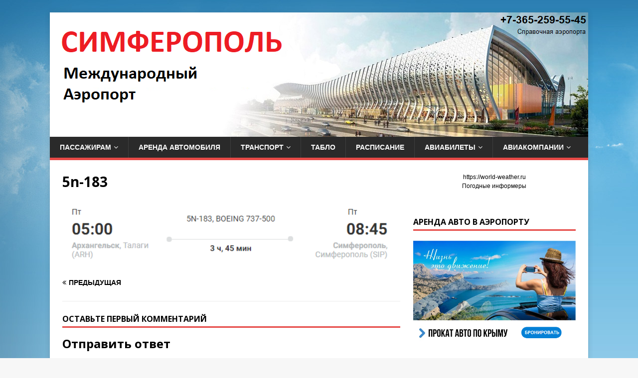

--- FILE ---
content_type: text/html; charset=UTF-8
request_url: https://xn----7sbqlqelaeaegedemp4b0lc.xn--p1ai/nordavia-%D0%BF%D1%80%D1%8F%D0%BC%D1%8B%D0%B5-%D1%80%D0%B5%D0%B9%D1%81%D1%8B-%D0%B8%D0%B7-%D0%B0%D1%80%D1%85%D0%B0%D0%BD%D0%B3%D0%B5%D0%BB%D1%8C%D1%81%D0%BA%D0%B0/5n-183/
body_size: 17293
content:
<!DOCTYPE html>
<html class="no-js" dir="ltr" lang="ru-RU" prefix="og: https://ogp.me/ns#">
<head>
<meta charset="UTF-8">
<meta name="viewport" content="width=device-width, initial-scale=1.0">
<link rel="profile" href="http://gmpg.org/xfn/11" />
<title>5n-183 | Аэропорт Симферополь | Новый терминал</title>
	<style>img:is([sizes="auto" i], [sizes^="auto," i]) { contain-intrinsic-size: 3000px 1500px }</style>
	
		<!-- All in One SEO 4.7.7 - aioseo.com -->
	<meta name="robots" content="max-image-preview:large" />
	<meta name="author" content="SIP"/>
	<link rel="canonical" href="https://xn----7sbqlqelaeaegedemp4b0lc.xn--p1ai/nordavia-%d0%bf%d1%80%d1%8f%d0%bc%d1%8b%d0%b5-%d1%80%d0%b5%d0%b9%d1%81%d1%8b-%d0%b8%d0%b7-%d0%b0%d1%80%d1%85%d0%b0%d0%bd%d0%b3%d0%b5%d0%bb%d1%8c%d1%81%d0%ba%d0%b0/5n-183/" />
	<meta name="generator" content="All in One SEO (AIOSEO) 4.7.7" />
		<meta property="og:locale" content="ru_RU" />
		<meta property="og:site_name" content="Аэропорт Симферополь | Новый терминал |" />
		<meta property="og:type" content="article" />
		<meta property="og:title" content="5n-183 | Аэропорт Симферополь | Новый терминал" />
		<meta property="og:url" content="https://xn----7sbqlqelaeaegedemp4b0lc.xn--p1ai/nordavia-%d0%bf%d1%80%d1%8f%d0%bc%d1%8b%d0%b5-%d1%80%d0%b5%d0%b9%d1%81%d1%8b-%d0%b8%d0%b7-%d0%b0%d1%80%d1%85%d0%b0%d0%bd%d0%b3%d0%b5%d0%bb%d1%8c%d1%81%d0%ba%d0%b0/5n-183/" />
		<meta property="article:published_time" content="2019-02-14T11:55:27+00:00" />
		<meta property="article:modified_time" content="2019-02-14T11:55:27+00:00" />
		<meta name="twitter:card" content="summary" />
		<meta name="twitter:title" content="5n-183 | Аэропорт Симферополь | Новый терминал" />
		<meta name="google" content="nositelinkssearchbox" />
		<script type="application/ld+json" class="aioseo-schema">
			{"@context":"https:\/\/schema.org","@graph":[{"@type":"BreadcrumbList","@id":"https:\/\/xn----7sbqlqelaeaegedemp4b0lc.xn--p1ai\/nordavia-%d0%bf%d1%80%d1%8f%d0%bc%d1%8b%d0%b5-%d1%80%d0%b5%d0%b9%d1%81%d1%8b-%d0%b8%d0%b7-%d0%b0%d1%80%d1%85%d0%b0%d0%bd%d0%b3%d0%b5%d0%bb%d1%8c%d1%81%d0%ba%d0%b0\/5n-183\/#breadcrumblist","itemListElement":[{"@type":"ListItem","@id":"https:\/\/xn----7sbqlqelaeaegedemp4b0lc.xn--p1ai\/#listItem","position":1,"name":"\u0413\u043b\u0430\u0432\u043d\u0430\u044f \u0441\u0442\u0440\u0430\u043d\u0438\u0446\u0430","item":"https:\/\/xn----7sbqlqelaeaegedemp4b0lc.xn--p1ai\/","nextItem":{"@type":"ListItem","@id":"https:\/\/xn----7sbqlqelaeaegedemp4b0lc.xn--p1ai\/nordavia-%d0%bf%d1%80%d1%8f%d0%bc%d1%8b%d0%b5-%d1%80%d0%b5%d0%b9%d1%81%d1%8b-%d0%b8%d0%b7-%d0%b0%d1%80%d1%85%d0%b0%d0%bd%d0%b3%d0%b5%d0%bb%d1%8c%d1%81%d0%ba%d0%b0\/5n-183\/#listItem","name":"5n-183"}},{"@type":"ListItem","@id":"https:\/\/xn----7sbqlqelaeaegedemp4b0lc.xn--p1ai\/nordavia-%d0%bf%d1%80%d1%8f%d0%bc%d1%8b%d0%b5-%d1%80%d0%b5%d0%b9%d1%81%d1%8b-%d0%b8%d0%b7-%d0%b0%d1%80%d1%85%d0%b0%d0%bd%d0%b3%d0%b5%d0%bb%d1%8c%d1%81%d0%ba%d0%b0\/5n-183\/#listItem","position":2,"name":"5n-183","previousItem":{"@type":"ListItem","@id":"https:\/\/xn----7sbqlqelaeaegedemp4b0lc.xn--p1ai\/#listItem","name":"\u0413\u043b\u0430\u0432\u043d\u0430\u044f \u0441\u0442\u0440\u0430\u043d\u0438\u0446\u0430"}}]},{"@type":"ItemPage","@id":"https:\/\/xn----7sbqlqelaeaegedemp4b0lc.xn--p1ai\/nordavia-%d0%bf%d1%80%d1%8f%d0%bc%d1%8b%d0%b5-%d1%80%d0%b5%d0%b9%d1%81%d1%8b-%d0%b8%d0%b7-%d0%b0%d1%80%d1%85%d0%b0%d0%bd%d0%b3%d0%b5%d0%bb%d1%8c%d1%81%d0%ba%d0%b0\/5n-183\/#itempage","url":"https:\/\/xn----7sbqlqelaeaegedemp4b0lc.xn--p1ai\/nordavia-%d0%bf%d1%80%d1%8f%d0%bc%d1%8b%d0%b5-%d1%80%d0%b5%d0%b9%d1%81%d1%8b-%d0%b8%d0%b7-%d0%b0%d1%80%d1%85%d0%b0%d0%bd%d0%b3%d0%b5%d0%bb%d1%8c%d1%81%d0%ba%d0%b0\/5n-183\/","name":"5n-183 | \u0410\u044d\u0440\u043e\u043f\u043e\u0440\u0442 \u0421\u0438\u043c\u0444\u0435\u0440\u043e\u043f\u043e\u043b\u044c | \u041d\u043e\u0432\u044b\u0439 \u0442\u0435\u0440\u043c\u0438\u043d\u0430\u043b","inLanguage":"ru-RU","isPartOf":{"@id":"https:\/\/xn----7sbqlqelaeaegedemp4b0lc.xn--p1ai\/#website"},"breadcrumb":{"@id":"https:\/\/xn----7sbqlqelaeaegedemp4b0lc.xn--p1ai\/nordavia-%d0%bf%d1%80%d1%8f%d0%bc%d1%8b%d0%b5-%d1%80%d0%b5%d0%b9%d1%81%d1%8b-%d0%b8%d0%b7-%d0%b0%d1%80%d1%85%d0%b0%d0%bd%d0%b3%d0%b5%d0%bb%d1%8c%d1%81%d0%ba%d0%b0\/5n-183\/#breadcrumblist"},"author":{"@id":"https:\/\/xn----7sbqlqelaeaegedemp4b0lc.xn--p1ai\/author\/travail\/#author"},"creator":{"@id":"https:\/\/xn----7sbqlqelaeaegedemp4b0lc.xn--p1ai\/author\/travail\/#author"},"datePublished":"2019-02-14T14:55:27+03:00","dateModified":"2019-02-14T14:55:27+03:00"},{"@type":"Organization","@id":"https:\/\/xn----7sbqlqelaeaegedemp4b0lc.xn--p1ai\/#organization","name":"\u0410\u044d\u0440\u043e\u043f\u043e\u0440\u0442 \u0421\u0438\u043c\u0444\u0435\u0440\u043e\u043f\u043e\u043b\u044c | \u041d\u043e\u0432\u044b\u0439 \u0442\u0435\u0440\u043c\u0438\u043d\u0430\u043b","url":"https:\/\/xn----7sbqlqelaeaegedemp4b0lc.xn--p1ai\/"},{"@type":"Person","@id":"https:\/\/xn----7sbqlqelaeaegedemp4b0lc.xn--p1ai\/author\/travail\/#author","url":"https:\/\/xn----7sbqlqelaeaegedemp4b0lc.xn--p1ai\/author\/travail\/","name":"SIP","image":{"@type":"ImageObject","@id":"https:\/\/xn----7sbqlqelaeaegedemp4b0lc.xn--p1ai\/nordavia-%d0%bf%d1%80%d1%8f%d0%bc%d1%8b%d0%b5-%d1%80%d0%b5%d0%b9%d1%81%d1%8b-%d0%b8%d0%b7-%d0%b0%d1%80%d1%85%d0%b0%d0%bd%d0%b3%d0%b5%d0%bb%d1%8c%d1%81%d0%ba%d0%b0\/5n-183\/#authorImage","url":"https:\/\/secure.gravatar.com\/avatar\/f49f2b4a1013e2454e77648af66c9414?s=96&r=g","width":96,"height":96,"caption":"SIP"}},{"@type":"WebSite","@id":"https:\/\/xn----7sbqlqelaeaegedemp4b0lc.xn--p1ai\/#website","url":"https:\/\/xn----7sbqlqelaeaegedemp4b0lc.xn--p1ai\/","name":"\u0410\u044d\u0440\u043e\u043f\u043e\u0440\u0442 \u0421\u0438\u043c\u0444\u0435\u0440\u043e\u043f\u043e\u043b\u044c | \u041d\u043e\u0432\u044b\u0439 \u0442\u0435\u0440\u043c\u0438\u043d\u0430\u043b","inLanguage":"ru-RU","publisher":{"@id":"https:\/\/xn----7sbqlqelaeaegedemp4b0lc.xn--p1ai\/#organization"}}]}
		</script>
		<!-- All in One SEO -->

<link rel='dns-prefetch' href='//fonts.googleapis.com' />
<link rel="alternate" type="application/rss+xml" title="Аэропорт Симферополь | Новый терминал &raquo; Лента" href="https://xn----7sbqlqelaeaegedemp4b0lc.xn--p1ai/feed/" />
<link rel="alternate" type="application/rss+xml" title="Аэропорт Симферополь | Новый терминал &raquo; Лента комментариев" href="https://xn----7sbqlqelaeaegedemp4b0lc.xn--p1ai/comments/feed/" />
<link rel="alternate" type="application/rss+xml" title="Аэропорт Симферополь | Новый терминал &raquo; Лента комментариев к &laquo;5n-183&raquo;" href="https://xn----7sbqlqelaeaegedemp4b0lc.xn--p1ai/nordavia-%d0%bf%d1%80%d1%8f%d0%bc%d1%8b%d0%b5-%d1%80%d0%b5%d0%b9%d1%81%d1%8b-%d0%b8%d0%b7-%d0%b0%d1%80%d1%85%d0%b0%d0%bd%d0%b3%d0%b5%d0%bb%d1%8c%d1%81%d0%ba%d0%b0/5n-183/feed/" />
<script type="text/javascript">
/* <![CDATA[ */
window._wpemojiSettings = {"baseUrl":"https:\/\/s.w.org\/images\/core\/emoji\/15.0.3\/72x72\/","ext":".png","svgUrl":"https:\/\/s.w.org\/images\/core\/emoji\/15.0.3\/svg\/","svgExt":".svg","source":{"concatemoji":"https:\/\/xn----7sbqlqelaeaegedemp4b0lc.xn--p1ai\/wp-includes\/js\/wp-emoji-release.min.js?ver=6.7.4"}};
/*! This file is auto-generated */
!function(i,n){var o,s,e;function c(e){try{var t={supportTests:e,timestamp:(new Date).valueOf()};sessionStorage.setItem(o,JSON.stringify(t))}catch(e){}}function p(e,t,n){e.clearRect(0,0,e.canvas.width,e.canvas.height),e.fillText(t,0,0);var t=new Uint32Array(e.getImageData(0,0,e.canvas.width,e.canvas.height).data),r=(e.clearRect(0,0,e.canvas.width,e.canvas.height),e.fillText(n,0,0),new Uint32Array(e.getImageData(0,0,e.canvas.width,e.canvas.height).data));return t.every(function(e,t){return e===r[t]})}function u(e,t,n){switch(t){case"flag":return n(e,"\ud83c\udff3\ufe0f\u200d\u26a7\ufe0f","\ud83c\udff3\ufe0f\u200b\u26a7\ufe0f")?!1:!n(e,"\ud83c\uddfa\ud83c\uddf3","\ud83c\uddfa\u200b\ud83c\uddf3")&&!n(e,"\ud83c\udff4\udb40\udc67\udb40\udc62\udb40\udc65\udb40\udc6e\udb40\udc67\udb40\udc7f","\ud83c\udff4\u200b\udb40\udc67\u200b\udb40\udc62\u200b\udb40\udc65\u200b\udb40\udc6e\u200b\udb40\udc67\u200b\udb40\udc7f");case"emoji":return!n(e,"\ud83d\udc26\u200d\u2b1b","\ud83d\udc26\u200b\u2b1b")}return!1}function f(e,t,n){var r="undefined"!=typeof WorkerGlobalScope&&self instanceof WorkerGlobalScope?new OffscreenCanvas(300,150):i.createElement("canvas"),a=r.getContext("2d",{willReadFrequently:!0}),o=(a.textBaseline="top",a.font="600 32px Arial",{});return e.forEach(function(e){o[e]=t(a,e,n)}),o}function t(e){var t=i.createElement("script");t.src=e,t.defer=!0,i.head.appendChild(t)}"undefined"!=typeof Promise&&(o="wpEmojiSettingsSupports",s=["flag","emoji"],n.supports={everything:!0,everythingExceptFlag:!0},e=new Promise(function(e){i.addEventListener("DOMContentLoaded",e,{once:!0})}),new Promise(function(t){var n=function(){try{var e=JSON.parse(sessionStorage.getItem(o));if("object"==typeof e&&"number"==typeof e.timestamp&&(new Date).valueOf()<e.timestamp+604800&&"object"==typeof e.supportTests)return e.supportTests}catch(e){}return null}();if(!n){if("undefined"!=typeof Worker&&"undefined"!=typeof OffscreenCanvas&&"undefined"!=typeof URL&&URL.createObjectURL&&"undefined"!=typeof Blob)try{var e="postMessage("+f.toString()+"("+[JSON.stringify(s),u.toString(),p.toString()].join(",")+"));",r=new Blob([e],{type:"text/javascript"}),a=new Worker(URL.createObjectURL(r),{name:"wpTestEmojiSupports"});return void(a.onmessage=function(e){c(n=e.data),a.terminate(),t(n)})}catch(e){}c(n=f(s,u,p))}t(n)}).then(function(e){for(var t in e)n.supports[t]=e[t],n.supports.everything=n.supports.everything&&n.supports[t],"flag"!==t&&(n.supports.everythingExceptFlag=n.supports.everythingExceptFlag&&n.supports[t]);n.supports.everythingExceptFlag=n.supports.everythingExceptFlag&&!n.supports.flag,n.DOMReady=!1,n.readyCallback=function(){n.DOMReady=!0}}).then(function(){return e}).then(function(){var e;n.supports.everything||(n.readyCallback(),(e=n.source||{}).concatemoji?t(e.concatemoji):e.wpemoji&&e.twemoji&&(t(e.twemoji),t(e.wpemoji)))}))}((window,document),window._wpemojiSettings);
/* ]]> */
</script>
<style id='wp-emoji-styles-inline-css' type='text/css'>

	img.wp-smiley, img.emoji {
		display: inline !important;
		border: none !important;
		box-shadow: none !important;
		height: 1em !important;
		width: 1em !important;
		margin: 0 0.07em !important;
		vertical-align: -0.1em !important;
		background: none !important;
		padding: 0 !important;
	}
</style>
<link rel='stylesheet' id='wp-block-library-css' href='https://xn----7sbqlqelaeaegedemp4b0lc.xn--p1ai/wp-includes/css/dist/block-library/style.min.css?ver=6.7.4' type='text/css' media='all' />
<style id='classic-theme-styles-inline-css' type='text/css'>
/*! This file is auto-generated */
.wp-block-button__link{color:#fff;background-color:#32373c;border-radius:9999px;box-shadow:none;text-decoration:none;padding:calc(.667em + 2px) calc(1.333em + 2px);font-size:1.125em}.wp-block-file__button{background:#32373c;color:#fff;text-decoration:none}
</style>
<style id='global-styles-inline-css' type='text/css'>
:root{--wp--preset--aspect-ratio--square: 1;--wp--preset--aspect-ratio--4-3: 4/3;--wp--preset--aspect-ratio--3-4: 3/4;--wp--preset--aspect-ratio--3-2: 3/2;--wp--preset--aspect-ratio--2-3: 2/3;--wp--preset--aspect-ratio--16-9: 16/9;--wp--preset--aspect-ratio--9-16: 9/16;--wp--preset--color--black: #000000;--wp--preset--color--cyan-bluish-gray: #abb8c3;--wp--preset--color--white: #ffffff;--wp--preset--color--pale-pink: #f78da7;--wp--preset--color--vivid-red: #cf2e2e;--wp--preset--color--luminous-vivid-orange: #ff6900;--wp--preset--color--luminous-vivid-amber: #fcb900;--wp--preset--color--light-green-cyan: #7bdcb5;--wp--preset--color--vivid-green-cyan: #00d084;--wp--preset--color--pale-cyan-blue: #8ed1fc;--wp--preset--color--vivid-cyan-blue: #0693e3;--wp--preset--color--vivid-purple: #9b51e0;--wp--preset--gradient--vivid-cyan-blue-to-vivid-purple: linear-gradient(135deg,rgba(6,147,227,1) 0%,rgb(155,81,224) 100%);--wp--preset--gradient--light-green-cyan-to-vivid-green-cyan: linear-gradient(135deg,rgb(122,220,180) 0%,rgb(0,208,130) 100%);--wp--preset--gradient--luminous-vivid-amber-to-luminous-vivid-orange: linear-gradient(135deg,rgba(252,185,0,1) 0%,rgba(255,105,0,1) 100%);--wp--preset--gradient--luminous-vivid-orange-to-vivid-red: linear-gradient(135deg,rgba(255,105,0,1) 0%,rgb(207,46,46) 100%);--wp--preset--gradient--very-light-gray-to-cyan-bluish-gray: linear-gradient(135deg,rgb(238,238,238) 0%,rgb(169,184,195) 100%);--wp--preset--gradient--cool-to-warm-spectrum: linear-gradient(135deg,rgb(74,234,220) 0%,rgb(151,120,209) 20%,rgb(207,42,186) 40%,rgb(238,44,130) 60%,rgb(251,105,98) 80%,rgb(254,248,76) 100%);--wp--preset--gradient--blush-light-purple: linear-gradient(135deg,rgb(255,206,236) 0%,rgb(152,150,240) 100%);--wp--preset--gradient--blush-bordeaux: linear-gradient(135deg,rgb(254,205,165) 0%,rgb(254,45,45) 50%,rgb(107,0,62) 100%);--wp--preset--gradient--luminous-dusk: linear-gradient(135deg,rgb(255,203,112) 0%,rgb(199,81,192) 50%,rgb(65,88,208) 100%);--wp--preset--gradient--pale-ocean: linear-gradient(135deg,rgb(255,245,203) 0%,rgb(182,227,212) 50%,rgb(51,167,181) 100%);--wp--preset--gradient--electric-grass: linear-gradient(135deg,rgb(202,248,128) 0%,rgb(113,206,126) 100%);--wp--preset--gradient--midnight: linear-gradient(135deg,rgb(2,3,129) 0%,rgb(40,116,252) 100%);--wp--preset--font-size--small: 13px;--wp--preset--font-size--medium: 20px;--wp--preset--font-size--large: 36px;--wp--preset--font-size--x-large: 42px;--wp--preset--spacing--20: 0.44rem;--wp--preset--spacing--30: 0.67rem;--wp--preset--spacing--40: 1rem;--wp--preset--spacing--50: 1.5rem;--wp--preset--spacing--60: 2.25rem;--wp--preset--spacing--70: 3.38rem;--wp--preset--spacing--80: 5.06rem;--wp--preset--shadow--natural: 6px 6px 9px rgba(0, 0, 0, 0.2);--wp--preset--shadow--deep: 12px 12px 50px rgba(0, 0, 0, 0.4);--wp--preset--shadow--sharp: 6px 6px 0px rgba(0, 0, 0, 0.2);--wp--preset--shadow--outlined: 6px 6px 0px -3px rgba(255, 255, 255, 1), 6px 6px rgba(0, 0, 0, 1);--wp--preset--shadow--crisp: 6px 6px 0px rgba(0, 0, 0, 1);}:where(.is-layout-flex){gap: 0.5em;}:where(.is-layout-grid){gap: 0.5em;}body .is-layout-flex{display: flex;}.is-layout-flex{flex-wrap: wrap;align-items: center;}.is-layout-flex > :is(*, div){margin: 0;}body .is-layout-grid{display: grid;}.is-layout-grid > :is(*, div){margin: 0;}:where(.wp-block-columns.is-layout-flex){gap: 2em;}:where(.wp-block-columns.is-layout-grid){gap: 2em;}:where(.wp-block-post-template.is-layout-flex){gap: 1.25em;}:where(.wp-block-post-template.is-layout-grid){gap: 1.25em;}.has-black-color{color: var(--wp--preset--color--black) !important;}.has-cyan-bluish-gray-color{color: var(--wp--preset--color--cyan-bluish-gray) !important;}.has-white-color{color: var(--wp--preset--color--white) !important;}.has-pale-pink-color{color: var(--wp--preset--color--pale-pink) !important;}.has-vivid-red-color{color: var(--wp--preset--color--vivid-red) !important;}.has-luminous-vivid-orange-color{color: var(--wp--preset--color--luminous-vivid-orange) !important;}.has-luminous-vivid-amber-color{color: var(--wp--preset--color--luminous-vivid-amber) !important;}.has-light-green-cyan-color{color: var(--wp--preset--color--light-green-cyan) !important;}.has-vivid-green-cyan-color{color: var(--wp--preset--color--vivid-green-cyan) !important;}.has-pale-cyan-blue-color{color: var(--wp--preset--color--pale-cyan-blue) !important;}.has-vivid-cyan-blue-color{color: var(--wp--preset--color--vivid-cyan-blue) !important;}.has-vivid-purple-color{color: var(--wp--preset--color--vivid-purple) !important;}.has-black-background-color{background-color: var(--wp--preset--color--black) !important;}.has-cyan-bluish-gray-background-color{background-color: var(--wp--preset--color--cyan-bluish-gray) !important;}.has-white-background-color{background-color: var(--wp--preset--color--white) !important;}.has-pale-pink-background-color{background-color: var(--wp--preset--color--pale-pink) !important;}.has-vivid-red-background-color{background-color: var(--wp--preset--color--vivid-red) !important;}.has-luminous-vivid-orange-background-color{background-color: var(--wp--preset--color--luminous-vivid-orange) !important;}.has-luminous-vivid-amber-background-color{background-color: var(--wp--preset--color--luminous-vivid-amber) !important;}.has-light-green-cyan-background-color{background-color: var(--wp--preset--color--light-green-cyan) !important;}.has-vivid-green-cyan-background-color{background-color: var(--wp--preset--color--vivid-green-cyan) !important;}.has-pale-cyan-blue-background-color{background-color: var(--wp--preset--color--pale-cyan-blue) !important;}.has-vivid-cyan-blue-background-color{background-color: var(--wp--preset--color--vivid-cyan-blue) !important;}.has-vivid-purple-background-color{background-color: var(--wp--preset--color--vivid-purple) !important;}.has-black-border-color{border-color: var(--wp--preset--color--black) !important;}.has-cyan-bluish-gray-border-color{border-color: var(--wp--preset--color--cyan-bluish-gray) !important;}.has-white-border-color{border-color: var(--wp--preset--color--white) !important;}.has-pale-pink-border-color{border-color: var(--wp--preset--color--pale-pink) !important;}.has-vivid-red-border-color{border-color: var(--wp--preset--color--vivid-red) !important;}.has-luminous-vivid-orange-border-color{border-color: var(--wp--preset--color--luminous-vivid-orange) !important;}.has-luminous-vivid-amber-border-color{border-color: var(--wp--preset--color--luminous-vivid-amber) !important;}.has-light-green-cyan-border-color{border-color: var(--wp--preset--color--light-green-cyan) !important;}.has-vivid-green-cyan-border-color{border-color: var(--wp--preset--color--vivid-green-cyan) !important;}.has-pale-cyan-blue-border-color{border-color: var(--wp--preset--color--pale-cyan-blue) !important;}.has-vivid-cyan-blue-border-color{border-color: var(--wp--preset--color--vivid-cyan-blue) !important;}.has-vivid-purple-border-color{border-color: var(--wp--preset--color--vivid-purple) !important;}.has-vivid-cyan-blue-to-vivid-purple-gradient-background{background: var(--wp--preset--gradient--vivid-cyan-blue-to-vivid-purple) !important;}.has-light-green-cyan-to-vivid-green-cyan-gradient-background{background: var(--wp--preset--gradient--light-green-cyan-to-vivid-green-cyan) !important;}.has-luminous-vivid-amber-to-luminous-vivid-orange-gradient-background{background: var(--wp--preset--gradient--luminous-vivid-amber-to-luminous-vivid-orange) !important;}.has-luminous-vivid-orange-to-vivid-red-gradient-background{background: var(--wp--preset--gradient--luminous-vivid-orange-to-vivid-red) !important;}.has-very-light-gray-to-cyan-bluish-gray-gradient-background{background: var(--wp--preset--gradient--very-light-gray-to-cyan-bluish-gray) !important;}.has-cool-to-warm-spectrum-gradient-background{background: var(--wp--preset--gradient--cool-to-warm-spectrum) !important;}.has-blush-light-purple-gradient-background{background: var(--wp--preset--gradient--blush-light-purple) !important;}.has-blush-bordeaux-gradient-background{background: var(--wp--preset--gradient--blush-bordeaux) !important;}.has-luminous-dusk-gradient-background{background: var(--wp--preset--gradient--luminous-dusk) !important;}.has-pale-ocean-gradient-background{background: var(--wp--preset--gradient--pale-ocean) !important;}.has-electric-grass-gradient-background{background: var(--wp--preset--gradient--electric-grass) !important;}.has-midnight-gradient-background{background: var(--wp--preset--gradient--midnight) !important;}.has-small-font-size{font-size: var(--wp--preset--font-size--small) !important;}.has-medium-font-size{font-size: var(--wp--preset--font-size--medium) !important;}.has-large-font-size{font-size: var(--wp--preset--font-size--large) !important;}.has-x-large-font-size{font-size: var(--wp--preset--font-size--x-large) !important;}
:where(.wp-block-post-template.is-layout-flex){gap: 1.25em;}:where(.wp-block-post-template.is-layout-grid){gap: 1.25em;}
:where(.wp-block-columns.is-layout-flex){gap: 2em;}:where(.wp-block-columns.is-layout-grid){gap: 2em;}
:root :where(.wp-block-pullquote){font-size: 1.5em;line-height: 1.6;}
</style>
<link rel='stylesheet' id='wpsm_ac-font-awesome-front-css' href='https://xn----7sbqlqelaeaegedemp4b0lc.xn--p1ai/wp-content/plugins/responsive-accordion-and-collapse/css/font-awesome/css/font-awesome.min.css?ver=6.7.4' type='text/css' media='all' />
<link rel='stylesheet' id='wpsm_ac_bootstrap-front-css' href='https://xn----7sbqlqelaeaegedemp4b0lc.xn--p1ai/wp-content/plugins/responsive-accordion-and-collapse/css/bootstrap-front.css?ver=6.7.4' type='text/css' media='all' />
<link rel='stylesheet' id='mh-google-fonts-css' href='https://fonts.googleapis.com/css?family=Open+Sans:400,400italic,700,600' type='text/css' media='all' />
<link rel='stylesheet' id='mh-magazine-lite-css' href='https://xn----7sbqlqelaeaegedemp4b0lc.xn--p1ai/wp-content/themes/mh-magazine-lite/style.css?ver=20.6.8' type='text/css' media='all' />
<link rel='stylesheet' id='mh-font-awesome-css' href='https://xn----7sbqlqelaeaegedemp4b0lc.xn--p1ai/wp-content/themes/mh-magazine-lite/includes/font-awesome.min.css' type='text/css' media='all' />
<link rel='stylesheet' id='fancybox-css' href='https://xn----7sbqlqelaeaegedemp4b0lc.xn--p1ai/wp-content/plugins/easy-fancybox/fancybox/1.5.4/jquery.fancybox.min.css?ver=6.7.4' type='text/css' media='screen' />
<link rel='stylesheet' id='travelpayouts-assets-loader-loader.502052c178d2b15bb98b.css-css' href='https://xn----7sbqlqelaeaegedemp4b0lc.xn--p1ai/wp-content/plugins/travelpayouts/assets/loader.502052c178d2b15bb98b.css?ver=1.1.21' type='text/css' media='all' />
<script type="text/javascript" src="https://xn----7sbqlqelaeaegedemp4b0lc.xn--p1ai/wp-includes/js/jquery/jquery.min.js?ver=3.7.1" id="jquery-core-js"></script>
<script type="text/javascript" src="https://xn----7sbqlqelaeaegedemp4b0lc.xn--p1ai/wp-includes/js/jquery/jquery-migrate.min.js?ver=3.4.1" id="jquery-migrate-js"></script>
<script type="text/javascript" src="https://xn----7sbqlqelaeaegedemp4b0lc.xn--p1ai/wp-content/themes/mh-magazine-lite/js/scripts.js?ver=20.6.8" id="mh-scripts-js"></script>
<link rel="https://api.w.org/" href="https://xn----7sbqlqelaeaegedemp4b0lc.xn--p1ai/wp-json/" /><link rel="alternate" title="JSON" type="application/json" href="https://xn----7sbqlqelaeaegedemp4b0lc.xn--p1ai/wp-json/wp/v2/media/1057" /><link rel="EditURI" type="application/rsd+xml" title="RSD" href="https://xn----7sbqlqelaeaegedemp4b0lc.xn--p1ai/xmlrpc.php?rsd" />
<meta name="generator" content="WordPress 6.7.4" />
<link rel='shortlink' href='https://xn----7sbqlqelaeaegedemp4b0lc.xn--p1ai/?p=1057' />
<link rel="alternate" title="oEmbed (JSON)" type="application/json+oembed" href="https://xn----7sbqlqelaeaegedemp4b0lc.xn--p1ai/wp-json/oembed/1.0/embed?url=https%3A%2F%2Fxn----7sbqlqelaeaegedemp4b0lc.xn--p1ai%2Fnordavia-%25d0%25bf%25d1%2580%25d1%258f%25d0%25bc%25d1%258b%25d0%25b5-%25d1%2580%25d0%25b5%25d0%25b9%25d1%2581%25d1%258b-%25d0%25b8%25d0%25b7-%25d0%25b0%25d1%2580%25d1%2585%25d0%25b0%25d0%25bd%25d0%25b3%25d0%25b5%25d0%25bb%25d1%258c%25d1%2581%25d0%25ba%25d0%25b0%2F5n-183%2F" />
<link rel="alternate" title="oEmbed (XML)" type="text/xml+oembed" href="https://xn----7sbqlqelaeaegedemp4b0lc.xn--p1ai/wp-json/oembed/1.0/embed?url=https%3A%2F%2Fxn----7sbqlqelaeaegedemp4b0lc.xn--p1ai%2Fnordavia-%25d0%25bf%25d1%2580%25d1%258f%25d0%25bc%25d1%258b%25d0%25b5-%25d1%2580%25d0%25b5%25d0%25b9%25d1%2581%25d1%258b-%25d0%25b8%25d0%25b7-%25d0%25b0%25d1%2580%25d1%2585%25d0%25b0%25d0%25bd%25d0%25b3%25d0%25b5%25d0%25bb%25d1%258c%25d1%2581%25d0%25ba%25d0%25b0%2F5n-183%2F&#038;format=xml" />
<style>
    *,
    *::before,
    *::after {
      box-sizing: border-box;
    }

    html {
      font-family: sans-serif;
      line-height: 1.15;
      -webkit-text-size-adjust: 100%;
      -webkit-tap-highlight-color: rgba(0, 0, 0, 0);
    }

    body {
      margin: 0;
      font-family: -apple-system, BlinkMacSystemFont, "Segoe UI", Roboto, "Helvetica Neue", Arial, "Noto Sans", sans-serif, "Apple Color Emoji", "Segoe UI Emoji", "Segoe UI Symbol", "Noto Color Emoji";
    }

    /* social links */
    .social-icons {
      display: flex;
      justify-content: center;
      list-style: none;
      margin-top: 0.25rem;
      margin-bottom: 1rem;
      padding-left: 0;
    }

    .social-icons>li {
      margin-left: 0.25rem;
      margin-right: 0.25rem;
    }

    .social-icons a {
      position: relative;
      background-color: #eee;
      display: block;
      -webkit-user-select: none;
      -moz-user-select: none;
      -ms-user-select: none;
      user-select: none;
      transition: background-color .3s ease-in-out;
      width: 2.5rem;
      height: 2.5rem;
      border-radius: .25rem;
    }

    .social-icons a:hover {
      background-color: #e0e0e0;
    }

    .social-icons a::before {
      content: "";
      position: absolute;
      width: 1.2rem;
      height: 1.2rem;
      left: .65rem;
      top: .65rem;
      background: transparent no-repeat center center;
      background-size: 100% 100%;
    }


    .social-icons .social-icon-vk::before {
      background-image: url("data:image/svg+xml,%3Csvg xmlns='http://www.w3.org/2000/svg' viewBox='0 0 576 512'%3E%3Cpath fill='%232787f5' d='M545 117.7c3.7-12.5 0-21.7-17.8-21.7h-58.9c-15 0-21.9 7.9-25.6 16.7 0 0-30 73.1-72.4 120.5-13.7 13.7-20 18.1-27.5 18.1-3.7 0-9.4-4.4-9.4-16.9V117.7c0-15-4.2-21.7-16.6-21.7h-92.6c-9.4 0-15 7-15 13.5 0 14.2 21.2 17.5 23.4 57.5v86.8c0 19-3.4 22.5-10.9 22.5-20 0-68.6-73.4-97.4-157.4-5.8-16.3-11.5-22.9-26.6-22.9H38.8c-16.8 0-20.2 7.9-20.2 16.7 0 15.6 20 93.1 93.1 195.5C160.4 378.1 229 416 291.4 416c37.5 0 42.1-8.4 42.1-22.9 0-66.8-3.4-73.1 15.4-73.1 8.7 0 23.7 4.4 58.7 38.1 40 40 46.6 57.9 69 57.9h58.9c16.8 0 25.3-8.4 20.4-25-11.2-34.9-86.9-106.7-90.3-111.5-8.7-11.2-6.2-16.2 0-26.2.1-.1 72-101.3 79.4-135.6z'/%3E%3C/svg%3E");
    }

    .social-icons .social-icon-telegram::before {
      background-image: url("data:image/svg+xml,%3Csvg xmlns='http://www.w3.org/2000/svg' viewBox='0 0 448 512'%3E%3Cpath fill='%2327a7e7' d='M446.7 98.6l-67.6 318.8c-5.1 22.5-18.4 28.1-37.3 17.5l-103-75.9-49.7 47.8c-5.5 5.5-10.1 10.1-20.7 10.1l7.4-104.9 190.9-172.5c8.3-7.4-1.8-11.5-12.9-4.1L117.8 284 16.2 252.2c-22.1-6.9-22.5-22.1 4.6-32.7L418.2 66.4c18.4-6.9 34.5 4.1 28.5 32.2z'/%3E%3C/svg%3E");
    }

    .social-icons .social-icon-youtube::before {
      background-image: url("data:image/svg+xml,%3Csvg xmlns='http://www.w3.org/2000/svg' viewBox='0 0 576 512'%3E%3Cpath fill='%23ff0000' d='M549.655 124.083c-6.281-23.65-24.787-42.276-48.284-48.597C458.781 64 288 64 288 64S117.22 64 74.629 75.486c-23.497 6.322-42.003 24.947-48.284 48.597-11.412 42.867-11.412 132.305-11.412 132.305s0 89.438 11.412 132.305c6.281 23.65 24.787 41.5 48.284 47.821C117.22 448 288 448 288 448s170.78 0 213.371-11.486c23.497-6.321 42.003-24.171 48.284-47.821 11.412-42.867 11.412-132.305 11.412-132.305s0-89.438-11.412-132.305zm-317.51 213.508V175.185l142.739 81.205-142.739 81.201z'/%3E%3C/svg%3E");
    }
  </style><!--[if lt IE 9]>
<script src="https://xn----7sbqlqelaeaegedemp4b0lc.xn--p1ai/wp-content/themes/mh-magazine-lite/js/css3-mediaqueries.js"></script>
<![endif]-->
<style type="text/css" id="custom-background-css">
body.custom-background { background-image: url("https://xn----7sbqlqelaeaegedemp4b0lc.xn--p1ai/wp-content/uploads/2019/01/fon1.jpg"); background-position: left top; background-size: auto; background-repeat: no-repeat; background-attachment: fixed; }
</style>
	<link rel="icon" href="https://xn----7sbqlqelaeaegedemp4b0lc.xn--p1ai/wp-content/uploads/2019/02/cropped-avia-2-32x32.png" sizes="32x32" />
<link rel="icon" href="https://xn----7sbqlqelaeaegedemp4b0lc.xn--p1ai/wp-content/uploads/2019/02/cropped-avia-2-192x192.png" sizes="192x192" />
<link rel="apple-touch-icon" href="https://xn----7sbqlqelaeaegedemp4b0lc.xn--p1ai/wp-content/uploads/2019/02/cropped-avia-2-180x180.png" />
<meta name="msapplication-TileImage" content="https://xn----7sbqlqelaeaegedemp4b0lc.xn--p1ai/wp-content/uploads/2019/02/cropped-avia-2-270x270.png" />
		<style type="text/css" id="wp-custom-css">
			p {
text-align: justify;
margin-top: 1em; /* Отступ сверху */
margin-bottom: 1em; /* Отступ снизу */
}
h4 {
margin-top: 1em; /* Отступ сверху */
}		</style>
		</head>
<body id="mh-mobile" class="attachment attachment-template-default single single-attachment postid-1057 attachmentid-1057 attachment-png custom-background mh-right-sb" itemscope="itemscope" itemtype="http://schema.org/WebPage">
<div class="mh-container mh-container-outer">
<div class="mh-header-mobile-nav clearfix"></div>
<header class="mh-header" itemscope="itemscope" itemtype="http://schema.org/WPHeader">
	<div class="mh-container mh-container-inner mh-row clearfix">
		<div class="mh-custom-header clearfix">
<a class="mh-header-image-link" href="https://xn----7sbqlqelaeaegedemp4b0lc.xn--p1ai/" title="Аэропорт Симферополь | Новый терминал" rel="home">
<img class="mh-header-image" src="https://xn----7sbqlqelaeaegedemp4b0lc.xn--p1ai/wp-content/uploads/2022/02/cropped-simf122.png" height="250" width="1080" alt="Аэропорт Симферополь | Новый терминал" />
</a>
</div>
	</div>
	<div class="mh-main-nav-wrap">
		<nav class="mh-navigation mh-main-nav mh-container mh-container-inner clearfix" itemscope="itemscope" itemtype="http://schema.org/SiteNavigationElement">
			<div class="menu-menu-container"><ul id="menu-menu" class="menu"><li id="menu-item-3703" class="menu-item menu-item-type-custom menu-item-object-custom menu-item-home menu-item-has-children menu-item-3703"><a href="https://xn----7sbqlqelaeaegedemp4b0lc.xn--p1ai/">Пассажирам</a>
<ul class="sub-menu">
	<li id="menu-item-3735" class="menu-item menu-item-type-custom menu-item-object-custom menu-item-home menu-item-3735"><a href="https://xn----7sbqlqelaeaegedemp4b0lc.xn--p1ai/" title="Об аэропорте Сочи (Адлер)">Об аэропорте</a></li>
	<li id="menu-item-262" class="menu-item menu-item-type-post_type menu-item-object-page menu-item-262"><a href="https://xn----7sbqlqelaeaegedemp4b0lc.xn--p1ai/%d1%80%d0%b5%d0%b3%d0%b8%d1%81%d1%82%d1%80%d0%b0%d1%86%d0%b8%d1%8f/%d0%be%d0%bd%d0%bb%d0%b0%d0%b9%d0%bd-%d1%80%d0%b5%d0%b3%d0%b8%d1%81%d1%82%d1%80%d0%b0%d1%86%d0%b8%d1%8f/" title="Онлайн-регистрация на рейсы в аэропорту Симферополь">Регистрация</a></li>
	<li id="menu-item-3941" class="menu-item menu-item-type-post_type menu-item-object-page menu-item-3941"><a href="https://xn----7sbqlqelaeaegedemp4b0lc.xn--p1ai/%d0%b3%d0%be%d1%81%d1%82%d0%b8%d0%bd%d0%b8%d1%86%d0%b0/" title="Гостиницы возле аэропорта «Симферополь»">Гостиница</a></li>
	<li id="menu-item-3707" class="menu-item menu-item-type-post_type menu-item-object-page menu-item-3707"><a href="https://xn----7sbqlqelaeaegedemp4b0lc.xn--p1ai/%d1%83%d0%bf%d0%b0%d0%ba%d0%be%d0%b2%d0%ba%d0%b0-%d0%b1%d0%b0%d0%b3%d0%b0%d0%b6%d0%b0/" title="Упаковка багажа в аэропорту Симферополь">Упаковка багажа</a></li>
	<li id="menu-item-3714" class="menu-item menu-item-type-post_type menu-item-object-page menu-item-3714"><a href="https://xn----7sbqlqelaeaegedemp4b0lc.xn--p1ai/%d0%bc%d0%b5%d1%81%d1%82%d0%b0-%d0%b4%d0%bb%d1%8f-%d0%ba%d1%83%d1%80%d0%b5%d0%bd%d0%b8%d1%8f/" title="Места для курения в аэропорту Симферополя">Места для курения</a></li>
	<li id="menu-item-3706" class="menu-item menu-item-type-post_type menu-item-object-page menu-item-3706"><a href="https://xn----7sbqlqelaeaegedemp4b0lc.xn--p1ai/%d0%bc%d0%b0%d0%bb%d0%be%d0%bc%d0%be%d0%b1%d0%b8%d0%bb%d1%8c%d0%bd%d1%8b%d0%bc-%d0%bf%d0%b0%d1%81%d1%81%d0%b0%d0%b6%d0%b8%d1%80%d0%b0%d0%bc/" title="Аэропорт Симферополь &#8212; информация для маломобильных пассажиров">Маломобильным пассажирам</a></li>
	<li id="menu-item-3705" class="menu-item menu-item-type-post_type menu-item-object-page menu-item-3705"><a href="https://xn----7sbqlqelaeaegedemp4b0lc.xn--p1ai/%d0%b1%d0%b8%d0%b7%d0%bd%d0%b5%d1%81-%d0%b7%d0%b0%d0%bb/" title="Бизнес-зал в аэропорту Симферополь">Бизнес-зал</a></li>
	<li id="menu-item-3704" class="menu-item menu-item-type-post_type menu-item-object-page menu-item-3704"><a href="https://xn----7sbqlqelaeaegedemp4b0lc.xn--p1ai/vip-%d0%b7%d0%b0%d0%bb/" title="VIP-зал аэропорта Симферополь">VIP-зал</a></li>
	<li id="menu-item-3708" class="menu-item menu-item-type-post_type menu-item-object-page menu-item-3708"><a href="https://xn----7sbqlqelaeaegedemp4b0lc.xn--p1ai/%d0%b0%d0%bf%d1%82%d0%b5%d0%ba%d0%b0/" title="Аптека аэропорта Симферополь">Аптека</a></li>
	<li id="menu-item-3713" class="menu-item menu-item-type-post_type menu-item-object-page menu-item-3713"><a href="https://xn----7sbqlqelaeaegedemp4b0lc.xn--p1ai/%d0%bc%d0%b5%d0%b4%d0%bf%d1%83%d0%bd%d0%ba%d1%82/" title="Медпункт аэропорта Симферополь">Медпункт</a></li>
	<li id="menu-item-3709" class="menu-item menu-item-type-post_type menu-item-object-page menu-item-3709"><a href="https://xn----7sbqlqelaeaegedemp4b0lc.xn--p1ai/%d0%b1%d0%b0%d0%bd%d0%ba%d0%b8-%d0%b8-%d0%b1%d0%b0%d0%bd%d0%ba%d0%be%d0%bc%d0%b0%d1%82%d1%8b/" title="Банкоматы в аэропорту Симферополь">Банкоматы</a></li>
	<li id="menu-item-3710" class="menu-item menu-item-type-post_type menu-item-object-page menu-item-3710"><a href="https://xn----7sbqlqelaeaegedemp4b0lc.xn--p1ai/%d0%b3%d0%b4%d0%b5-%d0%bf%d0%be%d0%b5%d1%81%d1%82%d1%8c/" title="Где недорого поесть в аэропорту &#171;Симферополь&#187;">Где поесть?</a></li>
	<li id="menu-item-3711" class="menu-item menu-item-type-post_type menu-item-object-page menu-item-3711"><a href="https://xn----7sbqlqelaeaegedemp4b0lc.xn--p1ai/%d0%ba%d0%b0%d0%bc%d0%b5%d1%80%d0%b0-%d1%85%d1%80%d0%b0%d0%bd%d0%b5%d0%bd%d0%b8%d1%8f/" title="Камера хранения в аэропорту Симферополь">Камера хранения</a></li>
	<li id="menu-item-3712" class="menu-item menu-item-type-post_type menu-item-object-page menu-item-3712"><a href="https://xn----7sbqlqelaeaegedemp4b0lc.xn--p1ai/%d0%bc%d0%b0%d0%b3%d0%b0%d0%b7%d0%b8%d0%bd%d1%8b/" title="Магазины в аэропорту Симферополя">Магазины</a></li>
	<li id="menu-item-3715" class="menu-item menu-item-type-post_type menu-item-object-page menu-item-3715"><a href="https://xn----7sbqlqelaeaegedemp4b0lc.xn--p1ai/%d0%bf%d0%b5%d1%80%d0%b5%d0%b2%d0%be%d0%b7%d0%ba%d0%b0-%d0%b6%d0%b8%d0%b2%d0%be%d1%82%d0%bd%d1%8b%d1%85/" title="Перевозка животных через аэропорт Симферополь">Перевозка животных</a></li>
</ul>
</li>
<li id="menu-item-2763" class="menu-item menu-item-type-post_type menu-item-object-page menu-item-2763"><a href="https://xn----7sbqlqelaeaegedemp4b0lc.xn--p1ai/%d0%b0%d1%80%d0%b5%d0%bd%d0%b4%d0%b0-%d0%b0%d0%b2%d1%82%d0%be%d0%bc%d0%be%d0%b1%d0%b8%d0%bb%d1%8f-%d0%b2-%d0%b0%d1%8d%d1%80%d0%be%d0%bf%d0%be%d1%80%d1%82%d1%83/" title="Аренда авто в аэропорту Симферополя">Аренда автомобиля</a></li>
<li id="menu-item-650" class="menu-item menu-item-type-post_type menu-item-object-page menu-item-has-children menu-item-650"><a href="https://xn----7sbqlqelaeaegedemp4b0lc.xn--p1ai/%d0%ba%d0%b0%d0%ba-%d0%b4%d0%be%d0%b5%d1%85%d0%b0%d1%82%d1%8c/" title="Транспорт в аэропорту: автобус, троллейбус, такси, аренда авто.">Транспорт</a>
<ul class="sub-menu">
	<li id="menu-item-2938" class="menu-item menu-item-type-post_type menu-item-object-page menu-item-2938"><a href="https://xn----7sbqlqelaeaegedemp4b0lc.xn--p1ai/%d1%82%d0%b0%d0%ba%d1%81%d0%b8/">Такси</a></li>
	<li id="menu-item-2312" class="menu-item menu-item-type-post_type menu-item-object-page menu-item-2312"><a href="https://xn----7sbqlqelaeaegedemp4b0lc.xn--p1ai/%d0%b0%d1%80%d0%b5%d0%bd%d0%b4%d0%b0-%d0%b0%d0%b2%d1%82%d0%be%d0%bc%d0%be%d0%b1%d0%b8%d0%bb%d1%8f-%d0%b2-%d0%b0%d1%8d%d1%80%d0%be%d0%bf%d0%be%d1%80%d1%82%d1%83/">Аренда авто</a></li>
	<li id="menu-item-2309" class="menu-item menu-item-type-post_type menu-item-object-page menu-item-2309"><a href="https://xn----7sbqlqelaeaegedemp4b0lc.xn--p1ai/%d1%82%d1%80%d0%be%d0%bb%d0%bb%d0%b5%d0%b9%d0%b1%d1%83%d1%81/">Троллейбус</a></li>
	<li id="menu-item-2310" class="menu-item menu-item-type-post_type menu-item-object-page menu-item-2310"><a href="https://xn----7sbqlqelaeaegedemp4b0lc.xn--p1ai/%d0%b3%d0%be%d1%80%d0%be%d0%b4%d1%81%d0%ba%d0%be%d0%b9-%d0%b0%d0%b2%d1%82%d0%be%d0%b1%d1%83%d1%81/">Автобус</a></li>
	<li id="menu-item-2311" class="menu-item menu-item-type-post_type menu-item-object-page menu-item-has-children menu-item-2311"><a href="https://xn----7sbqlqelaeaegedemp4b0lc.xn--p1ai/%d1%82%d1%80%d0%b0%d0%bd%d1%81%d1%84%d0%b5%d1%80/">Трансфер</a>
	<ul class="sub-menu">
		<li id="menu-item-2820" class="menu-item menu-item-type-post_type menu-item-object-page menu-item-2820"><a href="https://xn----7sbqlqelaeaegedemp4b0lc.xn--p1ai/%d1%82%d1%80%d0%b0%d0%bd%d1%81%d1%84%d0%b5%d1%80/%d1%81%d0%b5%d0%b2%d0%b0%d1%81%d1%82%d0%be%d0%bf%d0%be%d0%bb%d1%8c/">Севастополь</a></li>
		<li id="menu-item-2889" class="menu-item menu-item-type-post_type menu-item-object-page menu-item-2889"><a href="https://xn----7sbqlqelaeaegedemp4b0lc.xn--p1ai/%d1%82%d1%80%d0%b0%d0%bd%d1%81%d1%84%d0%b5%d1%80/%d0%b3%d1%83%d1%80%d0%b7%d1%83%d1%84/" title="Трансфер «Аэропорт — Гурзуф»">Гурзуф</a></li>
		<li id="menu-item-3352" class="menu-item menu-item-type-post_type menu-item-object-page menu-item-3352"><a href="https://xn----7sbqlqelaeaegedemp4b0lc.xn--p1ai/%d1%82%d1%80%d0%b0%d0%bd%d1%81%d1%84%d0%b5%d1%80/%d0%b5%d0%b2%d0%bf%d0%b0%d1%82%d0%be%d1%80%d0%b8%d1%8f/" title="Трансфер Аэропорт &#8212; Евпатория">Евпатория</a></li>
		<li id="menu-item-3382" class="menu-item menu-item-type-post_type menu-item-object-page menu-item-3382"><a href="https://xn----7sbqlqelaeaegedemp4b0lc.xn--p1ai/%d1%82%d1%80%d0%b0%d0%bd%d1%81%d1%84%d0%b5%d1%80/%d1%81%d0%b0%d0%ba%d0%b8/" title="Трансфер «Аэропорт — Саки»">Саки</a></li>
		<li id="menu-item-3458" class="menu-item menu-item-type-post_type menu-item-object-page menu-item-3458"><a href="https://xn----7sbqlqelaeaegedemp4b0lc.xn--p1ai/%d1%82%d1%80%d0%b0%d0%bd%d1%81%d1%84%d0%b5%d1%80/%d1%81%d1%83%d0%b4%d0%b0%d0%ba/">Судак</a></li>
		<li id="menu-item-2821" class="menu-item menu-item-type-post_type menu-item-object-page menu-item-2821"><a href="https://xn----7sbqlqelaeaegedemp4b0lc.xn--p1ai/%d1%82%d1%80%d0%b0%d0%bd%d1%81%d1%84%d0%b5%d1%80/%d1%8f%d0%bb%d1%82%d0%b0/">Ялта</a></li>
	</ul>
</li>
	<li id="menu-item-3720" class="menu-item menu-item-type-post_type menu-item-object-page menu-item-3720"><a href="https://xn----7sbqlqelaeaegedemp4b0lc.xn--p1ai/%d0%bf%d0%b0%d1%80%d0%ba%d0%be%d0%b2%d0%ba%d0%b8/" title="Парковки аэропорта «Симферополь»">Парковки</a></li>
	<li id="menu-item-2313" class="menu-item menu-item-type-post_type menu-item-object-page menu-item-2313"><a href="https://xn----7sbqlqelaeaegedemp4b0lc.xn--p1ai/%d0%b0%d0%b2%d1%82%d0%be%d1%8d%d0%ba%d1%81%d0%bf%d1%80%d0%b5%d1%81%d1%81-flybus/">Fly&#038;Bus</a></li>
	<li id="menu-item-2314" class="menu-item menu-item-type-post_type menu-item-object-page menu-item-2314"><a href="https://xn----7sbqlqelaeaegedemp4b0lc.xn--p1ai/blablacar/">BlaBlaCar</a></li>
	<li id="menu-item-2488" class="menu-item menu-item-type-post_type menu-item-object-page menu-item-has-children menu-item-2488"><a href="https://xn----7sbqlqelaeaegedemp4b0lc.xn--p1ai/%d0%ba%d0%b0%d0%ba-%d0%b4%d0%be%d0%b5%d1%85%d0%b0%d1%82%d1%8c/" title="Как доехать до курорта из аэропорта Симферополь">Как добраться до</a>
	<ul class="sub-menu">
		<li id="menu-item-2489" class="menu-item menu-item-type-post_type menu-item-object-page menu-item-2489"><a href="https://xn----7sbqlqelaeaegedemp4b0lc.xn--p1ai/%d0%ba%d0%b0%d0%ba-%d0%b4%d0%be%d0%b1%d1%80%d0%b0%d1%82%d1%8c%d1%81%d1%8f-%d0%b4%d0%be-%d0%b0%d0%bb%d1%83%d1%88%d1%82%d1%8b-%d0%b8%d0%b7-%d0%b0%d1%8d%d1%80%d0%be%d0%bf%d0%be%d1%80%d1%82%d0%b0/" title="Как добраться до Алушты">Алушта</a></li>
		<li id="menu-item-2494" class="menu-item menu-item-type-post_type menu-item-object-post menu-item-2494"><a href="https://xn----7sbqlqelaeaegedemp4b0lc.xn--p1ai/%d0%ba%d0%b0%d0%ba-%d0%b4%d0%be%d0%b1%d1%80%d0%b0%d1%82%d1%8c%d1%81%d1%8f-%d0%b4%d0%be-%d0%b5%d0%b2%d0%bf%d0%b0%d1%82%d0%be%d1%80%d0%b8%d0%b8/" title="Как добраться до Евпатории">Евпатория</a></li>
		<li id="menu-item-2492" class="menu-item menu-item-type-post_type menu-item-object-post menu-item-2492"><a href="https://xn----7sbqlqelaeaegedemp4b0lc.xn--p1ai/%d0%ba%d0%b0%d0%ba-%d0%b4%d0%be%d0%b1%d1%80%d0%b0%d1%82%d1%8c%d1%81%d1%8f-%d0%b4%d0%be-%d1%81%d0%b5%d0%b2%d0%b0%d1%81%d1%82%d0%be%d0%bf%d0%be%d0%bb%d1%8f/" title="Как добраться до Севастополя">Севастополь</a></li>
		<li id="menu-item-2490" class="menu-item menu-item-type-post_type menu-item-object-page menu-item-2490"><a href="https://xn----7sbqlqelaeaegedemp4b0lc.xn--p1ai/%d0%ba%d0%b0%d0%ba-%d0%b4%d0%be%d0%b1%d1%80%d0%b0%d1%82%d1%8c%d1%81%d1%8f-%d0%b4%d0%be-%d1%84%d0%b5%d0%be%d0%b4%d0%be%d1%81%d0%b8%d0%b8/" title="Как добраться до Феодосии">Феодосия</a></li>
		<li id="menu-item-2493" class="menu-item menu-item-type-post_type menu-item-object-post menu-item-2493"><a href="https://xn----7sbqlqelaeaegedemp4b0lc.xn--p1ai/%d0%ba%d0%b0%d0%ba-%d0%b4%d0%be%d0%b1%d1%80%d0%b0%d1%82%d1%8c%d1%81%d1%8f-%d0%b4%d0%be-%d1%8f%d0%bb%d1%82%d1%8b-%d0%b8%d0%b7-%d0%b0%d1%8d%d1%80%d0%be%d0%bf%d0%be%d1%80%d1%82%d0%b0/" title="Как добраться до Ялты">Ялта</a></li>
	</ul>
</li>
</ul>
</li>
<li id="menu-item-389" class="menu-item menu-item-type-post_type menu-item-object-page menu-item-389"><a href="https://xn----7sbqlqelaeaegedemp4b0lc.xn--p1ai/%d0%be%d0%bd%d0%bb%d0%b0%d0%b9%d0%bd-%d1%82%d0%b0%d0%b1%d0%bb%d0%be/" title="Онлайн табло аэропорта Симферополь (вылет/прилет)">Табло</a></li>
<li id="menu-item-411" class="menu-item menu-item-type-post_type menu-item-object-page menu-item-411"><a href="https://xn----7sbqlqelaeaegedemp4b0lc.xn--p1ai/%d1%81%d0%b5%d0%b7%d0%be%d0%bd%d0%bd%d0%be%d0%b5-%d1%80%d0%b0%d1%81%d0%bf%d0%b8%d1%81%d0%b0%d0%bd%d0%b8%d0%b5/" title="Сезонное расписание аэропорта Симферополь">Расписание</a></li>
<li id="menu-item-399" class="menu-item menu-item-type-post_type menu-item-object-page menu-item-has-children menu-item-399"><a href="https://xn----7sbqlqelaeaegedemp4b0lc.xn--p1ai/%d0%b0%d0%b2%d0%b8%d0%b0%d0%b1%d0%b8%d0%bb%d0%b5%d1%82%d1%8b/" title="Авиабилеты в Симферополь без наценок">Авиабилеты</a>
<ul class="sub-menu">
	<li id="menu-item-613" class="menu-item menu-item-type-post_type menu-item-object-page menu-item-613"><a href="https://xn----7sbqlqelaeaegedemp4b0lc.xn--p1ai/%d1%81%d1%83%d0%b1%d1%81%d0%b8%d0%b4%d0%b8%d1%80%d0%be%d0%b2%d0%b0%d0%bd%d0%bd%d1%8b%d0%b5-%d0%b1%d0%b8%d0%bb%d0%b5%d1%82%d1%8b/" title="Субсидированные билеты к Крым">Субсидированные билеты на 2023 год</a></li>
	<li id="menu-item-616" class="menu-item menu-item-type-post_type menu-item-object-page menu-item-has-children menu-item-616"><a href="https://xn----7sbqlqelaeaegedemp4b0lc.xn--p1ai/%d0%b0%d0%b2%d0%b8%d0%b0%d0%b1%d0%b8%d0%bb%d0%b5%d1%82%d1%8b/">Дешевые авиабилеты</a>
	<ul class="sub-menu">
		<li id="menu-item-1151" class="menu-item menu-item-type-post_type menu-item-object-page menu-item-1151"><a href="https://xn----7sbqlqelaeaegedemp4b0lc.xn--p1ai/%d0%b0%d0%b2%d0%b8%d0%b0%d0%b1%d0%b8%d0%bb%d0%b5%d1%82%d1%8b/%d0%bc%d0%be%d1%81%d0%ba%d0%b2%d0%b0-%d1%81%d0%b8%d0%bc%d1%84%d0%b5%d1%80%d0%be%d0%bf%d0%be%d0%bb%d1%8c-%d0%bf%d1%80%d1%8f%d0%bc%d1%8b%d0%b5-%d1%80%d0%b5%d0%b9%d1%81%d1%8b/" title="Билеты Москва ↔ Симферополь (прямой рейс)">Москва↔Симферополь</a></li>
		<li id="menu-item-1152" class="menu-item menu-item-type-post_type menu-item-object-page menu-item-1152"><a href="https://xn----7sbqlqelaeaegedemp4b0lc.xn--p1ai/%d0%b0%d0%b2%d0%b8%d0%b0%d0%b1%d0%b8%d0%bb%d0%b5%d1%82%d1%8b/%d0%bf%d0%b5%d1%82%d0%b5%d1%80%d0%b1%d1%83%d1%80%d0%b3-%d1%81%d0%b8%d0%bc%d1%84%d0%b5%d1%80%d0%be%d0%bf%d0%be%d0%bb%d1%8c-%d0%bf%d1%80%d1%8f%d0%bc%d1%8b%d0%b5-%d1%80%d0%b5%d0%b9%d1%81%d1%8b/" title="Билеты Санкт-Петербург ↔ Симферополь (прямой рейс)">С.Петербург↔Симферополь</a></li>
		<li id="menu-item-1047" class="menu-item menu-item-type-post_type menu-item-object-page menu-item-1047"><a href="https://xn----7sbqlqelaeaegedemp4b0lc.xn--p1ai/%d0%b0%d0%b2%d0%b8%d0%b0%d0%b1%d0%b8%d0%bb%d0%b5%d1%82%d1%8b/%d0%b0%d1%80%d1%85%d0%b0%d0%bd%d0%b3%d0%b5%d0%bb%d1%8c%d1%81%d0%ba-%d1%81%d0%b8%d0%bc%d1%84%d0%b5%d1%80%d0%be%d0%bf%d0%be%d0%bb%d1%8c-%d0%bf%d1%80%d1%8f%d0%bc%d1%8b%d0%b5-%d1%80%d0%b5%d0%b9%d1%81/" title="Билеты Архангельск ↔ Симферополь (прямой рейс)">Архангельск↔Симферополь</a></li>
		<li id="menu-item-701" class="menu-item menu-item-type-post_type menu-item-object-page menu-item-701"><a href="https://xn----7sbqlqelaeaegedemp4b0lc.xn--p1ai/%d0%b0%d0%b2%d0%b8%d0%b0%d0%b1%d0%b8%d0%bb%d0%b5%d1%82%d1%8b/%d0%b1%d0%b0%d1%80%d0%bd%d0%b0%d1%83%d0%bb-%d1%81%d0%b8%d0%bc%d1%84%d0%b5%d1%80%d0%be%d0%bf%d0%be%d0%bb%d1%8c-%d0%bf%d1%80%d1%8f%d0%bc%d1%8b%d0%b5-%d1%80%d0%b5%d0%b9%d1%81%d1%8b/" title="Билеты Барнаул ↔ Симферополь (прямой рейс)">Барнаул↔Симферополь</a></li>
		<li id="menu-item-856" class="menu-item menu-item-type-post_type menu-item-object-page menu-item-856"><a href="https://xn----7sbqlqelaeaegedemp4b0lc.xn--p1ai/%d0%b0%d0%b2%d0%b8%d0%b0%d0%b1%d0%b8%d0%bb%d0%b5%d1%82%d1%8b/%d0%b1%d0%b5%d0%bb%d0%b3%d0%be%d1%80%d0%be%d0%b4-%d1%81%d0%b8%d0%bc%d1%84%d0%b5%d1%80%d0%be%d0%bf%d0%be%d0%bb%d1%8c-%d0%bf%d1%80%d1%8f%d0%bc%d1%8b%d0%b5-%d1%80%d0%b5%d0%b9%d1%81%d1%8b/" title="Билеты Белгород ↔ Симферополь (прямой рейс)">Белгород↔Симферополь</a></li>
		<li id="menu-item-872" class="menu-item menu-item-type-post_type menu-item-object-page menu-item-872"><a href="https://xn----7sbqlqelaeaegedemp4b0lc.xn--p1ai/%d0%b0%d0%b2%d0%b8%d0%b0%d0%b1%d0%b8%d0%bb%d0%b5%d1%82%d1%8b/%d0%b2%d0%be%d1%80%d0%be%d0%bd%d0%b5%d0%b6-%d1%81%d0%b8%d0%bc%d1%84%d0%b5%d1%80%d0%be%d0%bf%d0%be%d0%bb%d1%8c-%d0%bf%d1%80%d1%8f%d0%bc%d1%8b%d0%b5-%d1%80%d0%b5%d0%b9%d1%81%d1%8b/" title="Билеты Воронеж ↔ Симферополь (прямой рейс)">Воронеж↔Симферополь</a></li>
		<li id="menu-item-932" class="menu-item menu-item-type-post_type menu-item-object-page menu-item-932"><a href="https://xn----7sbqlqelaeaegedemp4b0lc.xn--p1ai/%d0%b0%d0%b2%d0%b8%d0%b0%d0%b1%d0%b8%d0%bb%d0%b5%d1%82%d1%8b/%d0%b5%d0%ba%d0%b0%d1%82%d0%b5%d1%80%d0%b8%d0%bd%d0%b1%d1%83%d1%80%d0%b3-%d1%81%d0%b8%d0%bc%d1%84%d0%b5%d1%80%d0%be%d0%bf%d0%be%d0%bb%d1%8c/" title="Билеты Екатеринбург ↔ Симферополь (прямой рейс)">Екатеринбург↔Симферополь</a></li>
		<li id="menu-item-963" class="menu-item menu-item-type-post_type menu-item-object-page menu-item-963"><a href="https://xn----7sbqlqelaeaegedemp4b0lc.xn--p1ai/%d0%b0%d0%b2%d0%b8%d0%b0%d0%b1%d0%b8%d0%bb%d0%b5%d1%82%d1%8b/%d0%ba%d0%b0%d0%b7%d0%b0%d0%bd%d1%8c-%d1%81%d0%b8%d0%bc%d1%84%d0%b5%d1%80%d0%be%d0%bf%d0%be%d0%bb%d1%8c-%d0%bf%d1%80%d1%8f%d0%bc%d1%8b%d0%b5-%d1%80%d0%b5%d0%b9%d1%81%d1%8b/" title="Билеты Казань↔ Симферополь (прямой рейс)">Казань↔Симферополь</a></li>
		<li id="menu-item-989" class="menu-item menu-item-type-post_type menu-item-object-page menu-item-989"><a href="https://xn----7sbqlqelaeaegedemp4b0lc.xn--p1ai/%d0%b0%d0%b2%d0%b8%d0%b0%d0%b1%d0%b8%d0%bb%d0%b5%d1%82%d1%8b/%d0%ba%d1%80%d0%b0%d1%81%d0%bd%d0%be%d1%8f%d1%80%d1%81%d0%ba-%d1%81%d0%b8%d0%bc%d1%84%d0%b5%d1%80%d0%be%d0%bf%d0%be%d0%bb%d1%8c-%d0%bf%d1%80%d1%8f%d0%bc%d1%8b%d0%b5-%d1%80%d0%b5%d0%b9%d1%81%d1%8b/" title="Билеты Красноярск ↔ Симферополь (прямой рейс)">Красноярск↔Симферополь</a></li>
		<li id="menu-item-1213" class="menu-item menu-item-type-post_type menu-item-object-page menu-item-1213"><a href="https://xn----7sbqlqelaeaegedemp4b0lc.xn--p1ai/%d0%b0%d0%b2%d0%b8%d0%b0%d0%b1%d0%b8%d0%bb%d0%b5%d1%82%d1%8b/%d0%bd%d0%be%d0%b2%d0%be%d1%81%d0%b8%d0%b1%d0%b8%d1%80%d1%81%d0%ba-%d1%81%d0%b8%d0%bc%d1%84%d0%b5%d1%80%d0%be%d0%bf%d0%be%d0%bb%d1%8c-%d0%bf%d1%80%d1%8f%d0%bc%d0%be%d0%b9-%d1%80%d0%b5%d0%b9%d1%81/" title="Билеты Новосибирск ⇄ Симферополь (прямой рейс)">Новосибирск↔Симферополь</a></li>
		<li id="menu-item-1319" class="menu-item menu-item-type-post_type menu-item-object-page menu-item-1319"><a href="https://xn----7sbqlqelaeaegedemp4b0lc.xn--p1ai/%d0%b0%d0%b2%d0%b8%d0%b0%d0%b1%d0%b8%d0%bb%d0%b5%d1%82%d1%8b/%d0%be%d0%bc%d1%81%d0%ba-%d1%81%d0%b8%d0%bc%d1%84%d0%b5%d1%80%d0%be%d0%bf%d0%be%d0%bb%d1%8c-%d0%bf%d1%80%d1%8f%d0%bc%d0%be%d0%b9-%d1%80%d0%b5%d0%b9%d1%81/" title="Билеты Омск ⇄ Симферополь (прямые рейсы)">Омск↔Симферополь</a></li>
	</ul>
</li>
</ul>
</li>
<li id="menu-item-191" class="menu-item menu-item-type-taxonomy menu-item-object-category menu-item-has-children menu-item-191"><a href="https://xn----7sbqlqelaeaegedemp4b0lc.xn--p1ai/инфо/%d0%b0%d0%b2%d0%b8%d0%b0%d0%ba%d0%be%d0%bc%d0%bf%d0%b0%d0%bd%d0%b8%d0%b8/" title="Авиакомпании, летающие в Крым">Авиакомпании</a>
<ul class="sub-menu">
	<li id="menu-item-1557" class="menu-item menu-item-type-post_type menu-item-object-page menu-item-1557"><a href="https://xn----7sbqlqelaeaegedemp4b0lc.xn--p1ai/%d0%b0%d1%8d%d1%80%d0%be%d1%84%d0%bb%d0%be%d1%82/" title="Рейсы авиакомпании &#171;Аэрофлот&#187; в Симферополь">Аэрофлот</a></li>
	<li id="menu-item-1812" class="menu-item menu-item-type-post_type menu-item-object-page menu-item-1812"><a href="https://xn----7sbqlqelaeaegedemp4b0lc.xn--p1ai/red-wings/" title="Авиакомпания &#171;Red Wings&#187; | Аэропорт &#171;Симферополь&#187;">Red Wings</a></li>
	<li id="menu-item-1827" class="menu-item menu-item-type-post_type menu-item-object-page menu-item-1827"><a href="https://xn----7sbqlqelaeaegedemp4b0lc.xn--p1ai/%d0%b0%d0%b7%d0%b8%d0%bc%d1%83%d1%82/" title="Рейсы авиакомпании «Азимут» в Крым (Симферополь)">Азимут</a></li>
	<li id="menu-item-1826" class="menu-item menu-item-type-post_type menu-item-object-page menu-item-1826"><a href="https://xn----7sbqlqelaeaegedemp4b0lc.xn--p1ai/nordwind/" title="Рейсы авиакомпании &#171;NordWind&#187; в Крым (Симферополь)">NordWind</a></li>
	<li id="menu-item-1834" class="menu-item menu-item-type-post_type menu-item-object-page menu-item-1834"><a href="https://xn----7sbqlqelaeaegedemp4b0lc.xn--p1ai/%d0%b0%d0%bb%d1%80%d0%be%d1%81%d0%b0/" title="Рейсы авиакомпании «АЛРОСА» в Крым (Симферополь)">АЛРОСА</a></li>
	<li id="menu-item-1849" class="menu-item menu-item-type-post_type menu-item-object-page menu-item-1849"><a href="https://xn----7sbqlqelaeaegedemp4b0lc.xn--p1ai/s7/" title="Рейсы «S7 Airlines» в| Крым (Симферополь)">S7 Airlines</a></li>
	<li id="menu-item-210" class="menu-item menu-item-type-taxonomy menu-item-object-category menu-item-210"><a href="https://xn----7sbqlqelaeaegedemp4b0lc.xn--p1ai/инфо/%d0%b0%d0%b2%d0%b8%d0%b0%d0%ba%d0%be%d0%bc%d0%bf%d0%b0%d0%bd%d0%b8%d0%b8/%d0%b3%d0%bb%d0%be%d0%b1%d1%83%d1%81/">Глобус</a></li>
	<li id="menu-item-1848" class="menu-item menu-item-type-post_type menu-item-object-page menu-item-1848"><a href="https://xn----7sbqlqelaeaegedemp4b0lc.xn--p1ai/%d0%b8%d0%b6%d0%b0%d0%b2%d0%b8%d0%b0/" title="Рейсы «Ижавиа» в Крым (Симферополь)">Ижавиа</a></li>
	<li id="menu-item-1836" class="menu-item menu-item-type-post_type menu-item-object-page menu-item-1836"><a href="https://xn----7sbqlqelaeaegedemp4b0lc.xn--p1ai/smartavia/" title="Рейсы «SmartAvia» в Крым (Симферополь)">SmartAvia</a></li>
	<li id="menu-item-1845" class="menu-item menu-item-type-post_type menu-item-object-page menu-item-1845"><a href="https://xn----7sbqlqelaeaegedemp4b0lc.xn--p1ai/%d1%80%d0%be%d1%81%d1%81%d0%b8%d1%8f/" title="Рейсы авиакомпании «Россия» в Крым (Симферополь)">Россия</a></li>
	<li id="menu-item-215" class="menu-item menu-item-type-taxonomy menu-item-object-category menu-item-215"><a href="https://xn----7sbqlqelaeaegedemp4b0lc.xn--p1ai/инфо/%d0%b0%d0%b2%d0%b8%d0%b0%d0%ba%d0%be%d0%bc%d0%bf%d0%b0%d0%bd%d0%b8%d0%b8/rusline/">РусЛайн</a></li>
	<li id="menu-item-216" class="menu-item menu-item-type-taxonomy menu-item-object-category menu-item-216"><a href="https://xn----7sbqlqelaeaegedemp4b0lc.xn--p1ai/инфо/%d0%b0%d0%b2%d0%b8%d0%b0%d0%ba%d0%be%d0%bc%d0%bf%d0%b0%d0%bd%d0%b8%d0%b8/%d1%81%d0%b5%d0%b2%d0%b5%d1%80%d1%81%d1%82%d0%b0%d0%bb%d1%8c/">Северсталь</a></li>
	<li id="menu-item-1835" class="menu-item menu-item-type-post_type menu-item-object-page menu-item-1835"><a href="https://xn----7sbqlqelaeaegedemp4b0lc.xn--p1ai/%d1%83%d1%80%d0%b0%d0%bb%d1%8c%d1%81%d0%ba%d0%b8%d0%b5-%d0%b0%d0%b2%d0%b8%d0%b0%d0%bb%d0%b8%d0%bd%d0%b8%d0%b8/" title="Рейсы «Уральских Авиалиний» в Крым (Симферополь)">Уральские Авиалинии</a></li>
	<li id="menu-item-1847" class="menu-item menu-item-type-post_type menu-item-object-page menu-item-1847"><a href="https://xn----7sbqlqelaeaegedemp4b0lc.xn--p1ai/%d1%8e%d0%b2%d1%82-%d0%b0%d1%8d%d1%80%d0%be/" title="Рейсы «ЮВТ Аэро» в Крым (Симферополь)">ЮВТ Аэро</a></li>
	<li id="menu-item-1846" class="menu-item menu-item-type-post_type menu-item-object-page menu-item-1846"><a href="https://xn----7sbqlqelaeaegedemp4b0lc.xn--p1ai/%d1%8f%d0%ba%d1%83%d1%82%d0%b8%d1%8f/" title="Рейсы а/к «Якутия» в Крым (Симферополь)">Якутия</a></li>
	<li id="menu-item-220" class="menu-item menu-item-type-taxonomy menu-item-object-category menu-item-220"><a href="https://xn----7sbqlqelaeaegedemp4b0lc.xn--p1ai/инфо/%d0%b0%d0%b2%d0%b8%d0%b0%d0%ba%d0%be%d0%bc%d0%bf%d0%b0%d0%bd%d0%b8%d0%b8/%d1%8f%d0%bc%d0%b0%d0%bb/">Ямал</a></li>
</ul>
</li>
</ul></div>		</nav>
	</div>
</header><div class="mh-wrapper clearfix">
	<div id="main-content" class="mh-content" role="main">			<article id="post-1057" class="post-1057 attachment type-attachment status-inherit hentry">
				<header class="entry-header">
					<h1 class="entry-title">5n-183</h1>				</header>
				<figure class="entry-thumbnail">
										<a href="https://xn----7sbqlqelaeaegedemp4b0lc.xn--p1ai/wp-content/uploads/2019/02/5n-183.png" title="5n-183" rel="attachment" target="_blank">
						<img src="https://xn----7sbqlqelaeaegedemp4b0lc.xn--p1ai/wp-content/uploads/2019/02/5n-183.png" width="593" height="121" class="attachment-medium" alt="5n-183" />
					</a>
									</figure>
							</article><nav class="mh-post-nav mh-row clearfix" itemscope="itemscope" itemtype="http://schema.org/SiteNavigationElement">
<div class="mh-col-1-2 mh-post-nav-item mh-post-nav-prev">
<a href='https://xn----7sbqlqelaeaegedemp4b0lc.xn--p1ai/nordavia-%d0%bf%d1%80%d1%8f%d0%bc%d1%8b%d0%b5-%d1%80%d0%b5%d0%b9%d1%81%d1%8b-%d0%b8%d0%b7-%d0%b0%d1%80%d1%85%d0%b0%d0%bd%d0%b3%d0%b5%d0%bb%d1%8c%d1%81%d0%ba%d0%b0/5n-187/'><span>Предыдущая</span></a></div>
<div class="mh-col-1-2 mh-post-nav-item mh-post-nav-next">
</div>
</nav>
		<h4 id="mh-comments" class="mh-widget-title mh-comment-form-title">
			<span class="mh-widget-title-inner">
				Оставьте первый комментарий			</span>
		</h4>	<div id="respond" class="comment-respond">
		<h3 id="reply-title" class="comment-reply-title">Отправить ответ <small><a rel="nofollow" id="cancel-comment-reply-link" href="/nordavia-%D0%BF%D1%80%D1%8F%D0%BC%D1%8B%D0%B5-%D1%80%D0%B5%D0%B9%D1%81%D1%8B-%D0%B8%D0%B7-%D0%B0%D1%80%D1%85%D0%B0%D0%BD%D0%B3%D0%B5%D0%BB%D1%8C%D1%81%D0%BA%D0%B0/5n-183/#respond" style="display:none;">Отменить ответ</a></small></h3><p class="must-log-in">Для отправки комментария вам необходимо <a href="https://xn----7sbqlqelaeaegedemp4b0lc.xn--p1ai/wp-login.php?redirect_to=https%3A%2F%2Fxn----7sbqlqelaeaegedemp4b0lc.xn--p1ai%2Fnordavia-%25d0%25bf%25d1%2580%25d1%258f%25d0%25bc%25d1%258b%25d0%25b5-%25d1%2580%25d0%25b5%25d0%25b9%25d1%2581%25d1%258b-%25d0%25b8%25d0%25b7-%25d0%25b0%25d1%2580%25d1%2585%25d0%25b0%25d0%25bd%25d0%25b3%25d0%25b5%25d0%25bb%25d1%258c%25d1%2581%25d0%25ba%25d0%25b0%2F5n-183%2F">авторизоваться</a>.</p>	</div><!-- #respond -->
		</div>
	<aside class="mh-widget-col-1 mh-sidebar" itemscope="itemscope" itemtype="http://schema.org/WPSideBar"><div id="custom_html-9" class="widget_text mh-widget widget_custom_html"><div class="textwidget custom-html-widget"><div id="95f1c8cb30b37bb9bb8bf82a3956d4b8" class="ww-informers-box-854753"><p class="ww-informers-box-854754"><a href="https://world-weather.ru/pogoda/russia/simferopol/">https://world-weather.ru</a><br><a href="https://world-weather.ru/informers/">Погодные информеры</a></p></div><script type="text/javascript" charset="utf-8" src="https://world-weather.ru/wwinformer.php?userid=95f1c8cb30b37bb9bb8bf82a3956d4b8"></script><style>.ww-informers-box-854754{-webkit-animation-name:ww-informers54;animation-name:ww-informers54;-webkit-animation-duration:1.5s;animation-duration:1.5s;white-space:nowrap;overflow:hidden;-o-text-overflow:ellipsis;text-overflow:ellipsis;font-size:12px;font-family:Arial;line-height:18px;text-align:center}@-webkit-keyframes ww-informers54{0%,80%{opacity:0}100%{opacity:1}}@keyframes ww-informers54{0%,80%{opacity:0}100%{opacity:1}}</style></div></div><div id="media_image-5" class="mh-widget widget_media_image"><h4 class="mh-widget-title"><span class="mh-widget-title-inner">АРЕНДА АВТО В АЭРОПОРТУ</span></h4><a href="https://xn----7sbqlqelaeaegedemp4b0lc.xn--p1ai/%D0%B0%D1%80%D0%B5%D0%BD%D0%B4%D0%B0-%D0%B0%D0%B2%D1%82%D0%BE%D0%BC%D0%BE%D0%B1%D0%B8%D0%BB%D1%8F-%D0%B2-%D0%B0%D1%8D%D1%80%D0%BE%D0%BF%D0%BE%D1%80%D1%82%D1%83/"><img width="640" height="415" src="https://xn----7sbqlqelaeaegedemp4b0lc.xn--p1ai/wp-content/uploads/2019/11/avtoprokat1-1.png" class="image wp-image-2283  attachment-full size-full" alt="Автопрокат в аэропорту Симферополь" style="max-width: 100%; height: auto;" title="Аренда автомобилей в аэропорту Симферополь" decoding="async" loading="lazy" srcset="https://xn----7sbqlqelaeaegedemp4b0lc.xn--p1ai/wp-content/uploads/2019/11/avtoprokat1-1.png 640w, https://xn----7sbqlqelaeaegedemp4b0lc.xn--p1ai/wp-content/uploads/2019/11/avtoprokat1-1-300x195.png 300w" sizes="auto, (max-width: 640px) 100vw, 640px" /></a></div><div id="media_image-3" class="mh-widget widget_media_image"><h4 class="mh-widget-title"><span class="mh-widget-title-inner">ТАКСИ И ТРАНСФЕР ИЗ АЭРОПОРТА</span></h4><a href="https://аэропорт-симферополь.рф/трансфер/"><img width="398" height="300" src="https://xn----7sbqlqelaeaegedemp4b0lc.xn--p1ai/wp-content/uploads/2019/01/t.png" class="image wp-image-228  attachment-full size-full" alt="" style="max-width: 100%; height: auto;" title="Заказать такси в аэропорту &quot;Симферополь&quot; онлайн" decoding="async" loading="lazy" srcset="https://xn----7sbqlqelaeaegedemp4b0lc.xn--p1ai/wp-content/uploads/2019/01/t.png 398w, https://xn----7sbqlqelaeaegedemp4b0lc.xn--p1ai/wp-content/uploads/2019/01/t-300x226.png 300w, https://xn----7sbqlqelaeaegedemp4b0lc.xn--p1ai/wp-content/uploads/2019/01/t-326x245.png 326w, https://xn----7sbqlqelaeaegedemp4b0lc.xn--p1ai/wp-content/uploads/2019/01/t-80x60.png 80w" sizes="auto, (max-width: 398px) 100vw, 398px" /></a></div><div id="media_image-7" class="mh-widget widget_media_image"><h4 class="mh-widget-title"><span class="mh-widget-title-inner">Купить билеты Fly&#038;Bas онлайн</span></h4><a href="https://xn----7sbqlqelaeaegedemp4b0lc.xn--p1ai/%D0%B0%D0%B2%D1%82%D0%BE%D1%8D%D0%BA%D1%81%D0%BF%D1%80%D0%B5%D1%81%D1%81-flybus/"><img width="300" height="161" src="https://xn----7sbqlqelaeaegedemp4b0lc.xn--p1ai/wp-content/uploads/2019/06/avtoexpress-300x161.png" class="image wp-image-1770  attachment-medium size-medium" alt="Автоэкспресс Fly&amp;Bus в Симферополе (Аэропорт)" style="max-width: 100%; height: auto;" title="Купить билеты Fly&amp;Bas онлайн" decoding="async" loading="lazy" srcset="https://xn----7sbqlqelaeaegedemp4b0lc.xn--p1ai/wp-content/uploads/2019/06/avtoexpress-300x161.png 300w, https://xn----7sbqlqelaeaegedemp4b0lc.xn--p1ai/wp-content/uploads/2019/06/avtoexpress-768x411.png 768w, https://xn----7sbqlqelaeaegedemp4b0lc.xn--p1ai/wp-content/uploads/2019/06/avtoexpress.png 812w" sizes="auto, (max-width: 300px) 100vw, 300px" /></a></div><div id="media_image-9" class="mh-widget widget_media_image"><h4 class="mh-widget-title"><span class="mh-widget-title-inner">Гостиница в аэропорту</span></h4><a href="https://xn----7sbqlqelaeaegedemp4b0lc.xn--p1ai/%d0%b3%d0%be%d1%81%d1%82%d0%b8%d0%bd%d0%b8%d1%86%d0%b0/"><img width="300" height="185" src="https://xn----7sbqlqelaeaegedemp4b0lc.xn--p1ai/wp-content/uploads/2019/10/hotel-aeroport-300x185.png" class="image wp-image-2236  attachment-medium size-medium" alt="" style="max-width: 100%; height: auto;" decoding="async" loading="lazy" srcset="https://xn----7sbqlqelaeaegedemp4b0lc.xn--p1ai/wp-content/uploads/2019/10/hotel-aeroport-300x185.png 300w, https://xn----7sbqlqelaeaegedemp4b0lc.xn--p1ai/wp-content/uploads/2019/10/hotel-aeroport-768x474.png 768w, https://xn----7sbqlqelaeaegedemp4b0lc.xn--p1ai/wp-content/uploads/2019/10/hotel-aeroport-1024x632.png 1024w, https://xn----7sbqlqelaeaegedemp4b0lc.xn--p1ai/wp-content/uploads/2019/10/hotel-aeroport.png 1087w" sizes="auto, (max-width: 300px) 100vw, 300px" /></a></div><div id="media_image-6" class="mh-widget widget_media_image"><h4 class="mh-widget-title"><span class="mh-widget-title-inner">Летайте с комфортом!</span></h4><a href="https://xn----7sbqlqelaeaegedemp4b0lc.xn--p1ai/%d0%b1%d0%b8%d0%b7%d0%bd%d0%b5%d1%81-%d0%b7%d0%b0%d0%bb/"><img width="300" height="291" src="https://xn----7sbqlqelaeaegedemp4b0lc.xn--p1ai/wp-content/uploads/2021/11/biznes-vip-300x291.png" class="image wp-image-3531  attachment-medium size-medium" alt="Услуги бизнес и VIP-зала в аэропорту Симферополь" style="max-width: 100%; height: auto;" title="3000 миль в подарок при оформлении карты All Airlines" decoding="async" loading="lazy" srcset="https://xn----7sbqlqelaeaegedemp4b0lc.xn--p1ai/wp-content/uploads/2021/11/biznes-vip-300x291.png 300w, https://xn----7sbqlqelaeaegedemp4b0lc.xn--p1ai/wp-content/uploads/2021/11/biznes-vip.png 391w" sizes="auto, (max-width: 300px) 100vw, 300px" /></a></div>
		<div id="recent-posts-2" class="mh-widget widget_recent_entries">
		<h4 class="mh-widget-title"><span class="mh-widget-title-inner">Новости аэропорта</span></h4>
		<ul>
											<li>
					<a href="https://xn----7sbqlqelaeaegedemp4b0lc.xn--p1ai/%d0%b2%d0%b7%d1%80%d1%8b%d0%b2-%d0%bd%d0%b0-%d0%ba%d1%80%d1%8b%d0%bc%d1%81%d0%ba%d0%be%d0%bc-%d0%bc%d0%be%d1%81%d1%82%d1%83-08-10-2022/">Взрыв на Крымском мосту 08.10.2022</a>
											<span class="post-date">08.10.2022</span>
									</li>
											<li>
					<a href="https://xn----7sbqlqelaeaegedemp4b0lc.xn--p1ai/ural-airlines-%d0%be%d1%82%d0%bc%d0%b5%d0%bd%d1%8f%d0%b5%d1%82-%d0%bb%d0%b5%d1%82%d0%bd%d0%b8%d0%b5-%d1%80%d0%b5%d0%b9%d1%81%d1%8b-%d0%b2-%d0%ba%d1%80%d1%8b%d0%bc/">Авиакомпания Ural Airlines отменила рейсы в Крым с 1 июля по 30 сентября 2022 года</a>
											<span class="post-date">18.06.2022</span>
									</li>
											<li>
					<a href="https://xn----7sbqlqelaeaegedemp4b0lc.xn--p1ai/%d0%be%d0%b3%d1%80%d0%b0%d0%bd%d0%b8%d1%87%d0%b5%d0%bd%d0%b8%d1%8f-%d0%bd%d0%b0-%d0%bf%d0%be%d0%bb%d0%b5%d1%82%d1%8b-%d0%bf%d1%80%d0%be%d0%b4%d0%bb%d0%b5%d0%bd%d1%8b-%d0%b4%d0%be-07-05-2022/">Ограничения на полеты в Крым (Симферополь) продлены до 09.01.2023</a>
											<span class="post-date">12.04.2022</span>
									</li>
											<li>
					<a href="https://xn----7sbqlqelaeaegedemp4b0lc.xn--p1ai/%d0%b2-%d0%ba%d1%80%d1%8b%d0%bc-%d1%87%d0%b5%d1%80%d0%b5%d0%b7-%d0%b0%d1%8d%d1%80%d0%be%d0%bf%d0%be%d1%80%d1%82-%d1%81%d0%be%d1%87%d0%b8/">В Крым через аэропорт Сочи</a>
											<span class="post-date">07.03.2022</span>
									</li>
											<li>
					<a href="https://xn----7sbqlqelaeaegedemp4b0lc.xn--p1ai/%d0%be%d1%82%d0%bc%d0%b5%d0%bd%d0%b0-%d0%b2%d1%81%d0%b5%d1%85-%d1%80%d0%b5%d0%b9%d1%81%d0%be%d0%b2-%d0%b4%d0%be-2-%d0%bc%d0%b0%d1%80%d1%82%d0%b0-2022-%d0%b3%d0%be%d0%b4%d0%b0/">Отменены все рейсы через аэропорт &#171;Симферополь&#187; до 2 марта 2022 года</a>
											<span class="post-date">24.02.2022</span>
									</li>
					</ul>

		</div><div id="media_image-11" class="mh-widget widget_media_image"><a href="https://xn----7sbqlqelaeaegedemp4b0lc.xn--p1ai/%D0%B0%D1%80%D0%B5%D0%BD%D0%B4%D0%B0-%D0%B0%D0%B2%D1%82%D0%BE%D0%BC%D0%BE%D0%B1%D0%B8%D0%BB%D1%8F-%D0%B2-%D0%B0%D1%8D%D1%80%D0%BE%D0%BF%D0%BE%D1%80%D1%82%D1%83/"><img width="300" height="600" src="https://xn----7sbqlqelaeaegedemp4b0lc.xn--p1ai/wp-content/uploads/2022/02/orig.png" class="image wp-image-3813  attachment-full size-full" alt="Автопрокат со скидкой" style="max-width: 100%; height: auto;" title="Аренда автомобилей в аэропорту Симферополь" decoding="async" loading="lazy" srcset="https://xn----7sbqlqelaeaegedemp4b0lc.xn--p1ai/wp-content/uploads/2022/02/orig.png 300w, https://xn----7sbqlqelaeaegedemp4b0lc.xn--p1ai/wp-content/uploads/2022/02/orig-150x300.png 150w" sizes="auto, (max-width: 300px) 100vw, 300px" /></a></div></aside></div>
﻿	<footer class="mh-footer" itemscope="itemscope" itemtype="http://schema.org/WPFooter">
		<div class="mh-container mh-container-inner mh-footer-widgets mh-row clearfix">
							<div class="mh-col-1-4 mh-widget-col-1 mh-footer-area mh-footer-1">
					<div id="text-5" class="mh-footer-widget widget_text"><h6 class="mh-widget-title mh-footer-widget-title"><span class="mh-widget-title-inner mh-footer-widget-title-inner">Справочная служба</span></h6>			<div class="textwidget"><p>Телефон единой справочной службы аэропорта Симферополь:<br />
<span class="key-value__item-value"><span class="text-cut2 typo typo_text_m typo_line_m"><strong>+7 (3652) 59-55-45</strong><br />
</span></span>Режим работы: круглосуточно</p>
</div>
		</div><div id="block-2" class="mh-footer-widget widget_block"><div>
<ul class="social-icons">
<li><a class="social-icon-vk" href="https://vk.com/sip.airport" title="Официальная страница аэропорта Симферополь в ВКонтакте" target="_blank" rel="noreferrer noopener nofollow sponsored"></a></li>
<li><a class="social-icon-telegram" href="https://t.me/s/sip1936/274" title="Официальная страница аэропорта в Telegram" target="_blank" rel="noreferrer noopener nofollow sponsored"></a></li>
<li><a class="social-icon-youtube" href="https://www.youtube.com/channel/UCfjMy6bfOCbzwoyDU9YGL9Q" title="Официальный канал аэропорта Симферополь на Youtube" target="_blank" rel="noreferrer noopener nofollow sponsored"></a></li>
</ul>
</div></div>				</div>
										<div class="mh-col-1-4 mh-widget-col-1 mh-footer-area mh-footer-2">
					<div id="text-6" class="mh-footer-widget widget_text"><h6 class="mh-widget-title mh-footer-widget-title"><span class="mh-widget-title-inner mh-footer-widget-title-inner">Адрес аэропорта</span></h6>			<div class="textwidget"><p>Аэропорт &#171;Симферополь&#187;<br />
имени И.К. Айвазовского<br />
(новый терминал)<br />
295491, Республика Крым,<br />
Симферопольский район,<br />
Укромновское сельское поселение,<br />
Площадь Воссоединения, 1.</p>
</div>
		</div>				</div>
										<div class="mh-col-1-4 mh-widget-col-1 mh-footer-area mh-footer-3">
					<div id="search-2" class="mh-footer-widget widget_search"><h6 class="mh-widget-title mh-footer-widget-title"><span class="mh-widget-title-inner mh-footer-widget-title-inner">Поиск по сайту</span></h6><form role="search" method="get" class="search-form" action="https://xn----7sbqlqelaeaegedemp4b0lc.xn--p1ai/">
				<label>
					<span class="screen-reader-text">Найти:</span>
					<input type="search" class="search-field" placeholder="Поиск&hellip;" value="" name="s" />
				</label>
				<input type="submit" class="search-submit" value="Поиск" />
			</form></div><div id="text-7" class="mh-footer-widget widget_text">			<div class="textwidget"><p><a href="https://xn----7sbqlqelaeaegedemp4b0lc.xn--p1ai/%d0%b8%d1%81%d1%82%d0%be%d1%80%d0%b8%d1%8f/">История аэропорта</a><br />
<a href="https://xn----7sbqlqelaeaegedemp4b0lc.xn--p1ai/%d1%81%d0%ba%d0%be%d0%bb%d1%8c%d0%ba%d0%be-%d0%bb%d0%b5%d1%82%d0%b5%d1%82%d1%8c-%d0%b4%d0%be-%d0%ba%d1%80%d1%8b%d0%bc%d0%b0/">Сколько лететь до Симферополя?</a><br />
<a href="https://xn----7sbqlqelaeaegedemp4b0lc.xn--p1ai/%D0%B0%D0%B2%D1%82%D0%BE%D0%BF%D1%80%D0%BE%D0%BA%D0%B0%D1%82/">Официальный автопрокат аэропорта &#8212; MyCarRental</a></p>
</div>
		</div>				</div>
										<div class="mh-col-1-4 mh-widget-col-1 mh-footer-area mh-footer-4">
					<div id="media_image-4" class="mh-footer-widget widget_media_image"><h6 class="mh-widget-title mh-footer-widget-title"><span class="mh-widget-title-inner mh-footer-widget-title-inner">Билеты в рассрочку</span></h6><a href="https://xn----7sbqlqelaeaegedemp4b0lc.xn--p1ai/%d0%b2-%d0%ba%d1%80%d1%8b%d0%bc-%d0%b2-%d1%80%d0%b0%d1%81%d1%81%d1%80%d0%be%d1%87%d0%ba%d1%83-%d1%81-%d0%ba%d0%b0%d1%80%d1%82%d0%be%d0%b9-%d1%81%d0%b2%d0%be%d0%b1%d0%be%d0%b4%d0%b0/"><img width="200" height="126" src="https://xn----7sbqlqelaeaegedemp4b0lc.xn--p1ai/wp-content/uploads/2020/07/svoboda-new-2.png" class="image wp-image-2829  attachment-full size-full" alt="" style="max-width: 100%; height: auto;" decoding="async" loading="lazy" /></a></div>				</div>
					</div>
	</footer>
<div class="mh-copyright-wrap">
	<div class="mh-container mh-container-inner clearfix">
		<p class="mh-copyright">Copyright © 2014-2022 | Аэропорт-Симферополь.РФ | Данный сайт не является официальным сайтом «Международного аэропорта Симферополь» и создан в информационных целях.</p>
	</div>
</div>

<!--LiveInternet counter--><script type="text/javascript">
document.write("<a href='//www.liveinternet.ru/click' "+
"target=_blank><img src='//counter.yadro.ru/hit?t52.6;r"+
escape(document.referrer)+((typeof(screen)=="undefined")?"":
";s"+screen.width+"*"+screen.height+"*"+(screen.colorDepth?
screen.colorDepth:screen.pixelDepth))+";u"+escape(document.URL)+
";h"+escape(document.title.substring(0,150))+";"+Math.random()+
"' alt='' title='LiveInternet: показано число просмотров и"+
" посетителей за 24 часа' "+
"border='0' width='1' height='1'><\/a>")
</script><!--/LiveInternet-->
</div><!-- .mh-container-outer -->
<script type="text/javascript" src="https://xn----7sbqlqelaeaegedemp4b0lc.xn--p1ai/wp-content/plugins/responsive-accordion-and-collapse/js/accordion-custom.js?ver=6.7.4" id="call_ac-custom-js-front-js"></script>
<script type="text/javascript" src="https://xn----7sbqlqelaeaegedemp4b0lc.xn--p1ai/wp-content/plugins/responsive-accordion-and-collapse/js/accordion.js?ver=6.7.4" id="call_ac-js-front-js"></script>
<script type="text/javascript" src="https://xn----7sbqlqelaeaegedemp4b0lc.xn--p1ai/wp-includes/js/comment-reply.min.js?ver=6.7.4" id="comment-reply-js" async="async" data-wp-strategy="async"></script>
<script type="text/javascript" src="https://xn----7sbqlqelaeaegedemp4b0lc.xn--p1ai/wp-content/plugins/easy-fancybox/vendor/purify.min.js?ver=6.7.4" id="fancybox-purify-js"></script>
<script type="text/javascript" src="https://xn----7sbqlqelaeaegedemp4b0lc.xn--p1ai/wp-content/plugins/easy-fancybox/fancybox/1.5.4/jquery.fancybox.min.js?ver=6.7.4" id="jquery-fancybox-js"></script>
<script type="text/javascript" id="jquery-fancybox-js-after">
/* <![CDATA[ */
var fb_timeout, fb_opts={'autoScale':true,'showCloseButton':true,'margin':20,'pixelRatio':'false','centerOnScroll':false,'enableEscapeButton':true,'overlayShow':true,'hideOnOverlayClick':true,'minVpHeight':320,'disableCoreLightbox':'true','enableBlockControls':'true','fancybox_openBlockControls':'true' };
if(typeof easy_fancybox_handler==='undefined'){
var easy_fancybox_handler=function(){
jQuery([".nolightbox","a.wp-block-file__button","a.pin-it-button","a[href*='pinterest.com\/pin\/create']","a[href*='facebook.com\/share']","a[href*='twitter.com\/share']"].join(',')).addClass('nofancybox');
jQuery('a.fancybox-close').on('click',function(e){e.preventDefault();jQuery.fancybox.close()});
/* IMG */
						var unlinkedImageBlocks=jQuery(".wp-block-image > img:not(.nofancybox,figure.nofancybox>img)");
						unlinkedImageBlocks.wrap(function() {
							var href = jQuery( this ).attr( "src" );
							return "<a href='" + href + "'></a>";
						});
var fb_IMG_select=jQuery('a[href*=".jpg" i]:not(.nofancybox,li.nofancybox>a,figure.nofancybox>a),area[href*=".jpg" i]:not(.nofancybox),a[href*=".jpeg" i]:not(.nofancybox,li.nofancybox>a,figure.nofancybox>a),area[href*=".jpeg" i]:not(.nofancybox),a[href*=".png" i]:not(.nofancybox,li.nofancybox>a,figure.nofancybox>a),area[href*=".png" i]:not(.nofancybox),a[href*=".webp" i]:not(.nofancybox,li.nofancybox>a,figure.nofancybox>a),area[href*=".webp" i]:not(.nofancybox)');
fb_IMG_select.addClass('fancybox image');
var fb_IMG_sections=jQuery('.gallery,.wp-block-gallery,.tiled-gallery,.wp-block-jetpack-tiled-gallery,.ngg-galleryoverview,.ngg-imagebrowser,.nextgen_pro_blog_gallery,.nextgen_pro_film,.nextgen_pro_horizontal_filmstrip,.ngg-pro-masonry-wrapper,.ngg-pro-mosaic-container,.nextgen_pro_sidescroll,.nextgen_pro_slideshow,.nextgen_pro_thumbnail_grid,.tiled-gallery');
fb_IMG_sections.each(function(){jQuery(this).find(fb_IMG_select).attr('rel','gallery-'+fb_IMG_sections.index(this));});
jQuery('a.fancybox,area.fancybox,.fancybox>a').each(function(){jQuery(this).fancybox(jQuery.extend(true,{},fb_opts,{'type':'image','transition':'elastic','transitionIn':'elastic','easingIn':'easeOutBack','transitionOut':'elastic','easingOut':'easeInBack','opacity':false,'hideOnContentClick':false,'titleShow':true,'titlePosition':'over','titleFromAlt':true,'showNavArrows':true,'enableKeyboardNav':true,'cyclic':false,'mouseWheel':'true'}))});
/* SWF */
jQuery('a[href*=".swf" i],area[href*=".swf" i]').not('.nofancybox,li.nofancybox>a').addClass('fancybox-swf');
jQuery('a.fancybox-swf,area.fancybox-swf,.fancybox-swf>a').each(function(){jQuery(this).fancybox(jQuery.extend(true,{},fb_opts,{'type':'swf','width':680,'height':495,'titleShow':false,'titlePosition':'float','titleFromAlt':true,'swf':{'wmode':'opaque','allowfullscreen':true}}))});
/* SVG */
jQuery('a[href*=".svg" i],area[href*=".svg" i]').not('.nofancybox,li.nofancybox>a').addClass('fancybox-svg');
jQuery('a.fancybox-svg,area.fancybox-svg,.fancybox-svg>a').each(function(){jQuery(this).fancybox(jQuery.extend(true,{},fb_opts,{'type':'svg','width':680,'height':495,'titleShow':false,'titlePosition':'float','titleFromAlt':true,'svg':{'wmode':'opaque','allowfullscreen':true}}))});
/* YouTube */
jQuery('a[href*="youtu.be/" i],area[href*="youtu.be/" i],a[href*="youtube.com/" i],area[href*="youtube.com/" i]' ).filter(function(){return this.href.match(/\/(?:youtu\.be|watch\?|embed\/)/);}).not('.nofancybox,li.nofancybox>a').addClass('fancybox-youtube');
jQuery('a.fancybox-youtube,area.fancybox-youtube,.fancybox-youtube>a').each(function(){jQuery(this).fancybox(jQuery.extend(true,{},fb_opts,{'type':'iframe','width':640,'height':360,'keepRatio':1,'aspectRatio':1,'titleShow':false,'titlePosition':'float','titleFromAlt':true,'onStart':function(a,i,o){var splitOn=a[i].href.indexOf("?");var urlParms=(splitOn>-1)?a[i].href.substring(splitOn):"";o.allowfullscreen=(urlParms.indexOf("fs=0")>-1)?false:true;o.href=a[i].href.replace(/https?:\/\/(?:www\.)?youtu(?:\.be\/([^\?]+)\??|be\.com\/watch\?(.*(?=v=))v=([^&]+))(.*)/gi,"https://www.youtube.com/embed/$1$3?$2$4&autoplay=1");}}))});
/* Vimeo */
jQuery('a[href*="vimeo.com/" i],area[href*="vimeo.com/" i]' ).filter(function(){return this.href.match(/\/(?:[0-9]+|video\/)/);}).not('.nofancybox,li.nofancybox>a').addClass('fancybox-vimeo');
jQuery('a.fancybox-vimeo,area.fancybox-vimeo,.fancybox-vimeo>a').each(function(){jQuery(this).fancybox(jQuery.extend(true,{},fb_opts,{'type':'iframe','width':500,'height':281,'keepRatio':1,'aspectRatio':1,'titleShow':false,'titlePosition':'float','titleFromAlt':true,'onStart':function(a,i,o){var splitOn=a[i].href.indexOf("?");var urlParms=(splitOn>-1)?a[i].href.substring(splitOn):"";o.allowfullscreen=(urlParms.indexOf("fullscreen=0")>-1)?false:true;o.href=a[i].href.replace(/https?:\/\/(?:www\.)?vimeo\.com\/([0-9]+)\??(.*)/gi,"https://player.vimeo.com/video/$1?$2&autoplay=1");}}))});
/* Dailymotion */
jQuery('a[href*="dailymotion.com/" i],area[href*="dailymotion.com/" i]' ).filter(function(){return this.href.match(/\/video\//);}).not('.nofancybox,li.nofancybox>a').addClass('fancybox-dailymotion');
jQuery('a.fancybox-dailymotion,area.fancybox-dailymotion,.fancybox-dailymotion>a').each(function(){jQuery(this).fancybox(jQuery.extend(true,{},fb_opts,{'type':'iframe','width':560,'height':315,'keepRatio':1,'aspectRatio':1,'titleShow':false,'titlePosition':'float','titleFromAlt':true,'onStart':function(a,i,o){var splitOn=a[i].href.indexOf("?");var urlParms=(splitOn>-1)?a[i].href.substring(splitOn):"";o.allowfullscreen=(urlParms.indexOf("fullscreen=0")>-1)?false:true;o.href=a[i].href.replace(/^https?:\/\/(?:www\.)?dailymotion.com\/video\/([^\?]+)(.*)/gi,"https://www.dailymotion.com/embed/video/$1?$2&autoplay=1");}}))});
};};
var easy_fancybox_auto=function(){setTimeout(function(){jQuery('a#fancybox-auto,#fancybox-auto>a').first().trigger('click')},1000);};
jQuery(easy_fancybox_handler);jQuery(document).on('post-load',easy_fancybox_handler);
jQuery(easy_fancybox_auto);
/* ]]> */
</script>
<script type="text/javascript" src="https://xn----7sbqlqelaeaegedemp4b0lc.xn--p1ai/wp-content/plugins/easy-fancybox/vendor/jquery.easing.min.js?ver=1.4.1" id="jquery-easing-js"></script>
<script type="text/javascript" src="https://xn----7sbqlqelaeaegedemp4b0lc.xn--p1ai/wp-content/plugins/easy-fancybox/vendor/jquery.mousewheel.min.js?ver=3.1.13" id="jquery-mousewheel-js"></script>
<script type="text/javascript" id="q2w3_fixed_widget-js-extra">
/* <![CDATA[ */
var q2w3_sidebar_options = [{"sidebar":"sidebar","use_sticky_position":true,"margin_top":0,"margin_bottom":25,"stop_elements_selectors":"footer\r\n#footer","screen_max_width":0,"screen_max_height":0,"widgets":["#media_image-11"]}];
/* ]]> */
</script>
<script type="text/javascript" src="https://xn----7sbqlqelaeaegedemp4b0lc.xn--p1ai/wp-content/plugins/q2w3-fixed-widget/js/frontend.min.js?ver=6.2.3" id="q2w3_fixed_widget-js"></script>
<script type="text/javascript" src="https://xn----7sbqlqelaeaegedemp4b0lc.xn--p1ai/wp-content/plugins/travelpayouts/assets/runtime.5295683fc698c99125e3.js?ver=1.1.21" id="travelpayouts-assets-runtime-runtime.5295683fc698c99125e3.js-js"></script>
<script type="text/javascript" id="travelpayouts-assets-runtime-runtime.5295683fc698c99125e3.js-js-after">
/* <![CDATA[ */
var travelpayoutsAjaxEndpoint = 'https://xn----7sbqlqelaeaegedemp4b0lc.xn--p1ai/wp-admin/admin-ajax.php';
var travelpayoutsUseFilterRef = true;
var travelpayoutsOnTableLoadEvent = function (){ return true; };
var travelpayoutsOnTableBtnClickEvent = function (){ return true; };
var travelpayouts_plugin_publicPath = 'https://xn----7sbqlqelaeaegedemp4b0lc.xn--p1ai/wp-content/plugins/travelpayouts/assets/';
/* ]]> */
</script>
<script type="text/javascript" src="https://xn----7sbqlqelaeaegedemp4b0lc.xn--p1ai/wp-content/plugins/travelpayouts/assets/loader.cf52177baee516638123.js?ver=1.1.21" id="travelpayouts-assets-loader-loader.cf52177baee516638123.js-js"></script>

<script type="text/javascript">
/*<![CDATA[*/
jQuery(document).ready(function($){
    $('.link').replaceWith(function(){
        var id = ( null != $(this).attr('id') ) ? ' id="' + $(this).attr('id') + '"' : '',
            target = ( null != $(this).attr('data-target') ) ? ' target="' + $(this).attr('data-target') + '"' : ' target="_blank"',
            title = ( null != $(this).attr('title') ) ? ' title="' + $(this).attr('title') + '"' : '',         
            style = ( null != $(this).attr('style') ) ? ' style="' + $(this).attr('style') + '"' : '',         
            rel = ( null != $(this).attr('data-rel') ) ? ' rel="' + $(this).attr('data-rel') + '"' : ' rel="noopener"',
            cl = ( null != $(this).attr('class') ) ? $(this).attr('class').replace('link','').trim() : '';
		cl = ( '' != cl ) ? ' class="' + cl + '"' : '';
		return '<a href="' + $(this).attr('data-link') + '" ' + title + id + cl + target + style + rel + ' >' + $(this).html() + '</a>';
    });
});
/*]]>*/
</script>
<script type="text/javascript" data-optimized="1" data-wp-rocket-ignore="1">
/*<![CDATA[*/
var travelpayouts_loadable_chunks = ["public-scripts"];
/*]]>*/
</script></body>
</html>